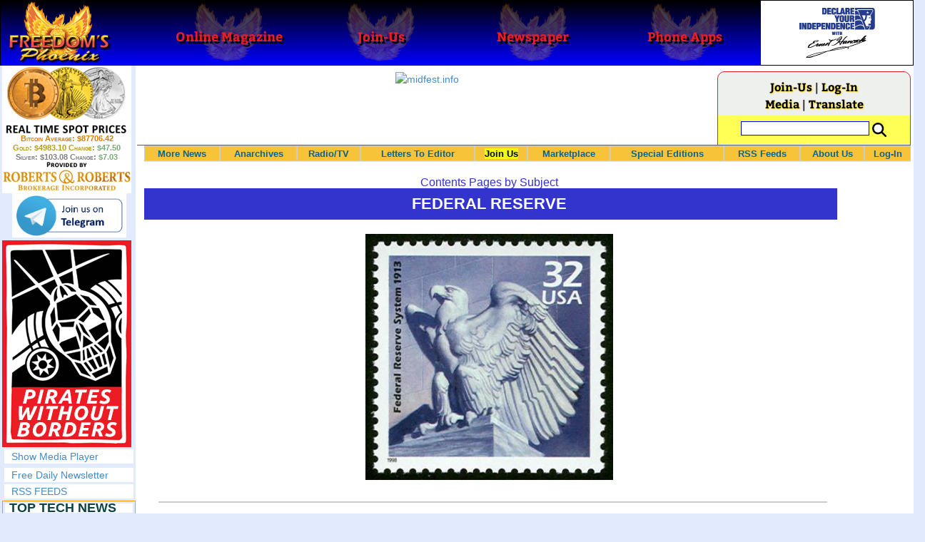

--- FILE ---
content_type: text/html; charset=utf-8
request_url: http://www.freedomsphoenix.com/Subjects/00168-0056-federal-reserve.htm
body_size: 119266
content:

<!DOCTYPE html>
<html >
<head>
    <meta charset="utf-8" />
    <meta name="viewport" content="width=992">
    
    <meta name="description" content="The &lt;b&gt;Federal Reserve System&lt;/b&gt; (also known as the &lt;b&gt;Federal Reserve&lt;/b&gt;, and informally as the Fed) is the central banking system of the United St" />
    <title>Federal Reserve - Freedoms Phoenix</title>
    <meta property="fb:pages" content="239305205400" />
    <link href="/Content/layout?v=7dpBIV4idHNllCZ-vJvV8xnQUpb1f6vkXH9nSCO2Yu81" rel="stylesheet"/>

    <link href="/Scripts/video-js/video-js.css" rel="stylesheet">
    <script src="/Scripts/video-js/video.js"></script>
    <script src="/Scripts/video-js/videojs-http-streaming.js"></script>
    
    
    <script>
        (function (i, s, o, g, r, a, m) {
            i['GoogleAnalyticsObject'] = r; i[r] = i[r] || function () {
                (i[r].q = i[r].q || []).push(arguments)
            }, i[r].l = 1 * new Date(); a = s.createElement(o),
                m = s.getElementsByTagName(o)[0]; a.async = 1; a.src = g; m.parentNode.insertBefore(a, m)
        })(window, document, 'script', '//www.google-analytics.com/analytics.js', 'ga');

        ga('create', 'UA-54330322-1', 'auto');
        ga('send', 'pageview');
    </script>

    <!-- HTML5 Shim and Respond.js IE8 support of HTML5 elements and media queries -->
    <!-- WARNING: Respond.js doesn't work if you view the page via file:// -->
    <!--[if lt IE 9]>
        <script src="/scripts/html5shiv.min.js"></script>
        <script src="/scripts/respond.min.js"></script>
    <![endif]-->
</head>
<body data-spy="scroll" data-target=".scrollspy">
        <header id="head" class="navbar navbar-inverse navbar-fixed-top fp-head">
            <div class="row">
                <div class="head-cell col-md-2 col-sm-3 col-xs-7"><a href="/"><div id="head-bg-site" class="head-bg"></div><h1>Freedoms Phoenix</h1></a></div>
                <div class="head-cell col-md-2 col-sm-3 hidden-xs"><a href="https://www.freedomsphoenix.com/Magazine/Issue-List.htm"><div class="head-bg"></div><h2>Online Magazine</h2></a></div>
                
                <div class="head-cell col-md-2 col-sm-3 hidden-xs"><a href="/Join"><div class="head-bg"></div><h2>Join-Us</h2></a></div>
                <div class="head-cell col-md-2 hidden-sm hidden-xs"><a href="https://www.freedomsphoenix.com/Newspaper/Newspaper-Issue-List.htm"><div class="head-bg"></div><h2>Newspaper</h2></a></div>
                <div class="head-cell col-md-2 hidden-sm hidden-xs"><a href="https://www.freedomsphoenix.com/Article/190231-2016-01-22-declare-your-independence-app-now-on-google-play.htm"><div class="head-bg"></div><h2>Phone Apps</h2></a></div>
                
                <div class="head-cell col-md-2 col-sm-3 col-xs-5 bg-white">
                    <a href="/declare-your-independence-with-ernest-hancock">
                        <div id="head-bg-dyi" class="head-bg"></div>
                        <h2 class="head-dyi">Declare Your Independence with Ernest Hancock</h2>
                    </a>
                    <p class="player-controls" style="display:none;"><span class="glyphicon glyphicon-play" style="display:none;"></span><span class="glyphicon glyphicon-pause" style="display:none;"></span></p>
                    <p class="onair">ON AIR NOW<br />Click to Play</p>
                </div>
            </div>
        </header>
<div id="wrapper">
    <!-- Sidebar -->
    <div id="sidebar-wrapper" class="fp-left">
        <div id="sidebar" class="sidebar-nav">
            <script src="//robotsandrobots.com/api/script/34"></script>
                <div id="dyi-stream-wrapper" class="text-center" style="display:none; background:#eee">
                    <video-js id="video-dyi-stream" crossorigin="anonymous"
                              width="174" controls
                              poster="//www.freedomsphoenix.com/Uploads/129/Graph/Ernie_Studio_Headshot_smaller.jpg">
                        <source src="https://liquidphoenix.alienseed.com/hls/live.m3u8" type='application/x-mpegURL' />
                    </video-js>
                    <h4 style="margin-bottom:0">Live Broadcast</h4>
                    <div style="margin-bottom:5px">
                        Watch: <a href="https://dlive.tv/ErnestHancock" target="_blank">DLive</a>
                    </div>
                </div>
            <div class="text-center">
                <a href="http://t.me/dyiweh" title="Declare Your Independence on Telegram" target="_blank">
                    <img width="160" alt="Join the Declare Your Independence channel on Telegram" src="/Content/images/telegram-join.png" style="margin-bottom:4px;" />
                </a>
            </div>
            <a href="http://pirateswithoutborders.com" target="_blank">
<img src="/Content/images/PWB_181x290.png" />
            </a>
            
            
            <div class="row nav" id="player-show" style="display: none;">
                <a href="#">Show Media Player</a>
            </div>
            <div id="player" style="display: none;">
                    <header>
                        <h4>Declare Your Independence</h4>
                        <p class="subheading default" id="default">Streaming Live from LRN.fm</p>
                        <p class="subheading meta" style="display:none;">Streaming Live from LRN.fm</p>
                    </header>

                <div id="audio-wrapper">
                    <audio id="lrn" src="https://streams.freetalklive.com:8443/lrn64" controls="controls"  preload="none"></audio>
                </div>
                <p><a href="#" id="player-pop-out">Pop Out Audio Window</a></p>
                
            </div>
            <div class="row nav">
            </div>
            <div class="row nav">
                <a href="https://www.freedomsphoenix.com/Secure/Join-Us.htm">Free Daily Newsletter</a><br />
            </div>
            <div class="row nav">
                <a href="https://www.freedomsphoenix.com/RSS/RSS-Feed.xml">RSS FEEDS</a>
            </div>
            <section title="Top Links" class="top-links">
    <div class="row">
        <span class="title" style="font-size:large"><a href="https://www.freedomsphoenix.com/Subjects/TopTech">TOP TECH NEWS</a></span>
    </div>
        <div class="row top-link" data-rankno="775430">
            
    <a title="Researchers who discovered the master switch that prevents the human immune system..." href="/News/390304-2026-01-24-researchers-who-discovered-the-master-switch-that-prevents-the-human.htm">
        <img alt="Article Image" align="left" src="https://www.freedomsphoenix.com/Uploads/Pix/687-0124105938.jpg">
    </a>

            <a href="/News/390304-2026-01-24-researchers-who-discovered-the-master-switch-that-prevents-the-human.htm" itemprop="url" title="...from attacking itself.
">Researchers who discovered the master switch that prevents the human immune system...</a>
        </div>
        <div class="row top-link" data-rankno="774749">
            
    <a title="The day of the tactical laser weapon arrives" href="/News/390026-2026-01-18-the-day-of-the-tactical-laser-weapon-arrives.htm">
        <img alt="Article Image" align="left" src="https://www.freedomsphoenix.com/Uploads/Pix/533-0118152609.jpg">
    </a>

            <a href="/News/390026-2026-01-18-the-day-of-the-tactical-laser-weapon-arrives.htm" itemprop="url" title="The future arrived on December 28, 2025 as the Israeli Defense Force (IDF) announced that Iron Beam became the first high-energy tactical laser weapon to be fully integrated and cleared for operations in a national defense array. And it&#39;s not alone.">The day of the tactical laser weapon arrives</a>
        </div>
        <div class="row top-link" data-rankno="774692">
            
    <a title="&#39;ELITE&#39;: The Palantir App ICE Uses to Find Neighborhoods to Raid" href="/News/390004-2026-01-18-elite-the-palantir-app-ice-uses-to-find-neighborhoods-to.htm">
        <img alt="Article Image" align="left" src="https://www.freedomsphoenix.com/Uploads/Pix/533-0118120657.jpg">
    </a>

            <a href="/News/390004-2026-01-18-elite-the-palantir-app-ice-uses-to-find-neighborhoods-to.htm" itemprop="url" title="Internal ICE material and testimony from an official obtained by 404 Media provides the clearest link yet between the technological infrastructure Palantir is building for ICE and the agency&#39;s activities on the ground.">&#39;ELITE&#39;: The Palantir App ICE Uses to Find Neighborhoods to Raid</a>
        </div>
        <div class="row top-link" data-rankno="774644">
            
    <a title="Solar Just Took a Huge Leap Forward!- CallSun 215 Anti Shade Panel" href="/News/389985-2026-01-17-solar-just-took-a-huge-leap-forward-callsun-215-anti.htm">
        <img alt="Article Image" align="left" src="https://www.freedomsphoenix.com/Uploads/Pix/533-0117092535.jpg">
    </a>

            <a href="/News/389985-2026-01-17-solar-just-took-a-huge-leap-forward-callsun-215-anti.htm" itemprop="url" title="What do you think of the New CallSun 215 Watt Anti Shading Bi-Facial Solar Panel? ">Solar Just Took a Huge Leap Forward!- CallSun 215 Anti Shade Panel</a>
        </div>
        <div class="row top-link" data-rankno="774566">
            
    <a title="XAI Grok 4.20 and OpenAI GPT 5.2 Are Solving Significant Previously Unsolved Math Proofs" href="/News/389952-2026-01-16-xai-grok-4-20-and-openai-gpt-5-2-are.htm">
        <img alt="Article Image" align="left" src="https://www.freedomsphoenix.com/Uploads/Pix/533-0116154249.jpg">
    </a>

            <a href="/News/389952-2026-01-16-xai-grok-4-20-and-openai-gpt-5-2-are.htm" itemprop="url" title="A Mathematician with early access to XAI Grok 4.20, found a new Bellman function for one of the problems he had been working on with my student N. Alpay. Not an Erd?s problem, but original research. ">XAI Grok 4.20 and OpenAI GPT 5.2 Are Solving Significant Previously Unsolved Math Proofs</a>
        </div>
        <div class="row top-link" data-rankno="774565">
            
    <a title="Watch: World&#39;s fastest drone hits 408 mph to reclaim speed record" href="/News/389951-2026-01-16-watch-worlds-fastest-drone-hits-408-mph-to-reclaim-speed.htm">
        <img alt="Article Image" align="left" src="https://www.freedomsphoenix.com/Uploads/Pix/533-0116154008.jpg">
    </a>

            <a href="/News/389951-2026-01-16-watch-worlds-fastest-drone-hits-408-mph-to-reclaim-speed.htm" itemprop="url" title="Luke and Mike Bell, a father-son duo from South Africa, have reclaimed the Guinness World Record for the fastest quadcopter drone. Their 3D-printed Peregreen V4 drone clocked a top speed of 657.59 km/h (408 mph).

">Watch: World&#39;s fastest drone hits 408 mph to reclaim speed record</a>
        </div>
        <div class="row top-link" data-rankno="774562">
            
    <a title="Ukrainian robot soldier holds off Russian forces by itself in six-week battle" href="/News/389950-2026-01-16-ukrainian-robot-soldier-holds-off-russian-forces-by-itself-in.htm">
        <img alt="Article Image" align="left" src="https://www.freedomsphoenix.com/Uploads/Pix/533-0116153134.jpg">
    </a>

            <a href="/News/389950-2026-01-16-ukrainian-robot-soldier-holds-off-russian-forces-by-itself-in.htm" itemprop="url" title="A Ukrainian robot armed with a heavy machine gun held off repeated Russian attacks on the eastern front for 45 days without a single soldier at the position.

">Ukrainian robot soldier holds off Russian forces by itself in six-week battle</a>
        </div>
        <div class="row top-link" data-rankno="774501">
            
    <a title="NASA announces strongest evidence yet for ancient life on Mars" href="/News/389925-2026-01-16-nasa-announces-strongest-evidence-yet-for-ancient-life-on-mars.htm">
        <img alt="Article Image" align="left" src="https://www.freedomsphoenix.com/Uploads/Pix/687-0116083751.jpg">
    </a>

            <a href="/News/389925-2026-01-16-nasa-announces-strongest-evidence-yet-for-ancient-life-on-mars.htm" itemprop="url" title="">NASA announces strongest evidence yet for ancient life on Mars</a>
        </div>
        <div class="row top-link" data-rankno="774499">
            
    <a title="Caltech has successfully demonstrated wireless energy transfer..." href="/News/389924-2026-01-16-caltech-has-successfully-demonstrated-wireless-energy-transfer.htm">
        <img alt="Article Image" align="left" src="https://www.freedomsphoenix.com/Uploads/Pix/687-0116083345.jpg">
    </a>

            <a href="/News/389924-2026-01-16-caltech-has-successfully-demonstrated-wireless-energy-transfer.htm" itemprop="url" title="...from orbit to Earths surface through their directed energy project &quot;MAPLE&quot; (Microwave Array for Power-Transfer Low orbit Experiment). ">Caltech has successfully demonstrated wireless energy transfer...</a>
        </div>
        <div class="row top-link" data-rankno="774460">
            
    <a title="The TZLA Plasma Files: The Secret Health Sovereignty Tech That Uncle Trump And The CIA Tried To Bury" href="/News/389908-2026-01-16-the-tzla-plasma-files-the-secret-health-sovereignty-tech-that.htm">
        <img alt="Article Image" align="left" src="https://www.freedomsphoenix.com/Uploads/Pix/687-0116063716.jpg">
    </a>

            <a href="/News/389908-2026-01-16-the-tzla-plasma-files-the-secret-health-sovereignty-tech-that.htm" itemprop="url" title="Nikola Tesla believed plasma-like energy could be harnessed not just for power, but for healing and human vitality. After his death in 1943, many of his papers were seized, classified, or simply vanished, and whole lines of research into ether, bioel">The TZLA Plasma Files: The Secret Health Sovereignty Tech That Uncle Trump And The CIA Tried To Bury</a>
        </div>
        <div class="row top-link" data-rankno="774326">
            
    <a title="Nano Nuclear Enters The Asian Market
" href="/News/389852-2026-01-15-nano-nuclear-enters-the-asian-market.htm">
        <img alt="Article Image" align="left" src="https://www.freedomsphoenix.com/Uploads/Pix/522-0115054914.jpg">
    </a>

            <a href="/News/389852-2026-01-15-nano-nuclear-enters-the-asian-market.htm" itemprop="url" title="SMR developer Nano Nuclear announced a partnership with South Korean industrial company DS Dansuk to pursue the deployment of Nano&#39;s Kronos throughout Asia.

">Nano Nuclear Enters The Asian Market
</a>
        </div>
        <div class="row top-link" data-rankno="773729">
            
    <a title="Superheat Unveils the H1: A Revolutionary Bitcoin-Mining Water Heater at CES 2026" href="/News/389604-2026-01-09-superheat-unveils-the-h1-a-revolutionary-bitcoin-mining-water-heater.htm">
        <img alt="Article Image" align="left" src="https://www.freedomsphoenix.com/Uploads/Pix/687-0109123148.jpg">
    </a>

            <a href="/News/389604-2026-01-09-superheat-unveils-the-h1-a-revolutionary-bitcoin-mining-water-heater.htm" itemprop="url" title="Bitcoin mining has always had an image problem: lots of electricity, lots of heat, and (too often) lots of &quot;waste.&quot; Superheat is trying to flip that story on its head with the H1, a combined 50-gallon electric water heater and Bitcoin mining rig ">Superheat Unveils the H1: A Revolutionary Bitcoin-Mining Water Heater at CES 2026</a>
        </div>
</section>

            <div class="row">
                


            </div>
            <div class="row nav">
                <a href="/Letter">Write a Letter</a>
            </div>
            <div class="row nav">
                <a href="https://www.freedomsphoenix.com/Report-the-News.htm">Be a Reporter</a>
            </div>
            <div class="row nav">
                <a href="https://www.freedomsphoenix.com/List-of-Letters.htm">Letters To The Editor</a>
            </div>
            <div class="row nav">
                <a href="https://www.freedomsphoenix.com/Subjects/00219-LAST-freedomsphoenix-tutorials.htm">Tutorials</a>
            </div>
            <div class="row nav">
                <a href="https://www.freedomsphoenix.com/Advertising-Rates.htm">Advertise</a>
            </div>
            <div class="row nav">
                <a href="https://www.freedomsphoenix.com/Page-Two.htm">More News / Page 2</a>
            </div>

            <div class="ad">
                <a class="ad-link" href="https://www.freedomsphoenix.com/SendTo.htm?AdNo=1600&amp;EdNo=1" target="_blank"><img alt="MemberSubscribe" height="600" src="https://www.freedomsphoenix.com/_Ads/Graphics/Ernest-Hancock-043.png" width="160"></img></a>


            </div>
            <div class="ad">
                <a class="ad-link" href="https://www.freedomsphoenix.com/SendTo.htm?AdNo=1601&amp;EdNo=1" target="_blank"><img alt="MemberSubscribe" height="600" src="https://www.freedomsphoenix.com/_Ads/Graphics/Ernest-Hancock-044.png" width="160"></img></a>


            </div>
            <div class="ad">
                <a class="ad-link" href="https://www.freedomsphoenix.com/SendTo.htm?AdNo=1802&amp;EdNo=1" target="_blank"><img alt="Unepic Networks - Web hosting and digital solutions" height="160" src="https://www.freedomsphoenix.com/_Ads/Graphics/Drew-Phillips-005.png" width="160"></img></a>


            </div>
            
        </div>
    </div>
    <!-- /#sidebar-wrapper -->
    <!-- Page Content -->
    <div id="page-content-wrapper">
        <div class="container-fluid">
            <div class="row">
                <div class="col-sm-12">
                    <div class="row fp-main-top">
                        <div class="col-md-9 col-sm-12 col-xs-12 top-ad">
                            <a class="ad-link" href="https://www.freedomsphoenix.com/SendTo.htm?AdNo=1570&amp;EdNo=1" target="_blank"><img alt="midfest.info" height="90" src="https://www.freedomsphoenix.com/_Ads/Graphics/Ernest-Hancock-092.jpg" width="728"></img></a>


                        </div>
                            <div class="col-md-3 col-sm-3 hidden-xs box">
                                <div class="row" style="margin-top: -5px">
<a href="/Join">Join-Us</a>                                         |
<a href="https://www.freedomsphoenix.com/Secure/Log-In.htm">Log-In</a>                                </div>
                                <div class="row" style="margin-top: -8px">
                                    <a href="/Forum">Media</a>
                                                                             | <a href="https://translate.google.com/translate?hl=en&sl=auto&tl=es&u=https%3a%2f%2fwww.freedomsphoenix.com%2fSubjects%2f00168-0056-federal-reserve.htm" target="_blank">Translate</a>

                                </div>
                                <div class="row" style="padding-top: 8px; background-color: #FFFF55">
                                    <form action="https://www.freedomsphoenix.com/Search-Site.htm" method="POST">
                                        <div id="TopSearchBox" style="display: block; width: 90%; margin: 0 5%">
                                            <input type="text" name="SearchText" size="10" style="font-family: Arial; font-size: 9pt; border: 1px solid #0000FF; padding: 1px 3px; width: 75%; min-width: 60px; max-width: 180px; max-height: 20px; vertical-align: top; margin: 0 0 5px 0" />
                                            <input type="image" name="SearchBoxGo" style="width: 25%; max-width: 20px;" src="/Content/images/Search-Icon-30x30.png" />
                                        </div>
                                    </form>
                                </div>
                                
                            </div>
                    </div>
                </div>
            </div>

            <div class="body-content">
                <main id="main" role="main">
                    


<div class="navbar navbar-default navbar-static-top  " id="fp-nav">
    <div class="navbar-header">
        <button type="button" class="navbar-toggle" data-toggle="collapse" data-target=".navbar-static-top .navbar-collapse">
            <h4 style="display:inline-block; padding:0 0 0 15px; margin:0; vertical-align:top;">MENU</h4>
            <div style="float:left">
                <span class="icon-bar"></span>
                <span class="icon-bar"></span>
                <span class="icon-bar"></span>
            </div>
        </button>
    </div>
    <div class="navbar-collapse collapse">
        <div class="container">
            <ul class="nav navbar-nav">
                <li>
                    <div class="dropdown hidden-sm hidden-xs">
                        <a href="/">More News</a>
                        <ul class="dropdown-menu sub-menu">
                            <li><a href="https://www.freedomsphoenix.com/Page-Two.htm">Page Two</a></li>
                            <li><a href="https://www.freedomsphoenix.com/Current-News-List.htm">News Links</a></li>
                        </ul>
                    </div>
                </li>
                <li>
                    <div class="dropdown">
                        <a href="/Articles-List.htm">Anarchives</a>
                        <ul class="dropdown-menu sub-menu">
                            <li><a href="/Search-Page.htm">Search by Keyword</a></li>
                            <li><a href="https://www.freedomsphoenix.com/Contents-List.htm">Contents By Subject</a></li>
                            <li><a href="/Radio-TV-Archives.htm">Radio/TV Shows</a></li>
                            <li><a href="/Articles-List.htm">Feature Articles</a></li>
                            <li><a href="/Editorials-List.htm">Opinion Columns</a></li>
                            <li><a href="https://www.freedomsphoenix.com/Current-News-List.htm">News Stories</a></li>
                            <li><a href="/Newsletters-List.htm">Newsletters List</a></li>
                            <li><a href="/Reference-List.htm?EdNo=001">Reference Links</a></li>
                        </ul>
                    </div>
                </li>
                <li>
                    <div class="dropdown">
                        <a href="/Radio-TV-Archives.htm">Radio/TV</a>
                        <ul class="dropdown-menu sub-menu">
                            <li><a href="/Program-Page.htm?No=0001">Declare Your Independence with Ernest Hancock</a></li>
                        </ul>
                    </div>
                </li>
                <li>
                    <div class="dropdown">
                        <a href="/List-of-Letters.htm">Letters To Editor</a>
                        <ul class="dropdown-menu sub-menu">
                            <li><a href="https://www.freedomsphoenix.com/List-of-Letters.htm">List of Letters</a></li>
                            <li><a href="/Letter">Write a Letter</a></li>
                        </ul>
                    </div>
                </li>
                <li class="an">
                    <div class="dropdown">
<a href="https://www.freedomsphoenix.com/Secure/Join-Us.htm?AddFrom=JoinUs">Join Us</a>                        <ul class="dropdown-menu sub-menu">
                            
                            <li class="an">
<a href="https://www.freedomsphoenix.com/Secure/Join-Us.htm?AddFrom=JoinUs">Membership Sign-up (free)</a>                            </li>
                            <li>
<a href="https://www.freedomsphoenix.com/Secure/Join-Us.htm?AddFrom=JoinUs">Be a Reporter</a>                            </li>
                            <li><a href="https://www.freedomsphoenix.com/Secure/Join-Us.htm?AddFrom=JoinUs">Be a Writer</a></li>
                        <li><a href="https://www.freedomsphoenix.com/Secure/Contributions.htm">Contribute Funding</a></li>
                        <li><a href="/Link-To-Us.htm">Link To Us</a></li>
                        <li><a href="https://www.freedomsphoenix.com/Advertising-Rates.htm">Advertise</a></li>
                    </ul>
                    </div>
                </li>
                <li>
                    <div class="dropdown">
                        <a href="/Market/Marketplace.htm">Marketplace</a>
                        <ul class="dropdown-menu sub-menu">
                            <li><a href="/Market/Marketplace.htm">Buy Stuff - Sell Stuff</a></li>
                            <li><a target="_blank" href="http://www.cafepress.com/freedomsphoenix">Store on CafePress.com</a></li>
                        </ul>
                    </div>
                </li>
                <li>
                    <div class="dropdown hidden-sm">
                        <a href="#" class="dropdown-toggle" data-toggle="dropdown">Special Editions</a>
                        <ul class="dropdown-menu sub-menu comp">
                            <li><a href="/Front-Page.htm?EdNo=001">Global</a></li>
                            <li><a href="/Front-Page.htm?EdNo=255">Due Diligence</a></li>
                            <li><a href="/Front-Page.htm?EdNo=253">Love Bus Liberty Tour</a></li>
                            <li><a href="/Front-Page.htm?EdNo=250">Vaccine Education Summit</a></li>
                            <li><a href="/Front-Page.htm?EdNo=247">Bitcoin Summit</a></li>
                            <li><a href="/Front-Page.htm?EdNo=002">US-Arizona</a></li>
                            <li><a href="/Front-Page.htm?EdNo=044">US-Tennessee</a></li>
                            <li><a href="/Front-Page.htm?EdNo=200">Ernie's Favorites</a></li>
                            <li><a href="/Front-Page.htm?EdNo=202">THE R3VOLUTION CONTINUES</a></li>
                            <li><a href="/Front-Page.htm?EdNo=215">"It's Not My Debt"</a></li>
                            <li><a href="/Front-Page.htm?EdNo=216">Fascist Nation's Favorites</a></li>
                            <li><a href="/Front-Page.htm?EdNo=218">Surviving the Greatest Depression</a></li>
                            <li><a href="/Front-Page.htm?EdNo=221">The Only Solution - Direct Action Revolution</a></li>
                            <li><a href="/Front-Page.htm?EdNo=222">Western Libertarian</a></li>
                            <li><a href="/Front-Page.htm?EdNo=224">S.A.F.E. - Second Amendment is For Everyone </a></li>
                            <li><a href="/Front-Page.htm?EdNo=225">Freedom Summit</a></li>
                            <li><a href="/Front-Page.htm?EdNo=226">Declare Your Independence</a></li>
                            <li><a href="/Front-Page.htm?EdNo=229">FreedomsPhoenix Speakers Bureau</a></li>
                            <li><a href="/Front-Page.htm?EdNo=233">Wallet Voting</a></li>
                            <li><a href="/Front-Page.htm?EdNo=237">Harhea Phoenix</a></li>
                            <li><a href="/Front-Page.htm?EdNo=240">Black Market Friday</a></li>
                        </ul>
                    </div>
                </li>
                <li>
                    <div class="dropdown">
                        <a href="#" class="dropdown-toggle" data-toggle="dropdown">RSS Feeds</a>
                        <ul class="dropdown-menu sub-menu">
                            <li><a href="/RSS/RSS-Feed.xml?EdNo=001&Page=Art">Articles Feed</a></li>
                            <li><a href="/RSS/RSS-Feed.xml?EdNo=001&Page=Col">Opinions Feed</a></li>
                            <li><a href="/RSS/RSS-Feed.xml?EdNo=001&Page=Med">Media Feed</a></li>
                            <li><a href="/RSS/News-Feed.xml">Newsletter Feed</a></li>
                            <li><a href="/RSS/Top-News-Feed.xml">Top News Feed</a></li>
                            <li><a href="/RSS/Top-News-Feed.xml">Smartphone Feed</a></li>
                            <li><a href="/RSS/Pod-Cast-Feed.xml">Podcast Feed</a></li>
                        </ul>
                    </div>
                </li>
                <li>
                    <div class="dropdown">
                        <a href="/About-Us.htm">About Us</a>
                        <ul class="dropdown-menu sub-menu">
                            <li><a href="/About-Us.htm">About Us</a></li>
                            <li><a href="/Contact-Us.htm">Contact Us</a></li>
                            <li><a href="/Terms-of-Use.htm">Terms of Use</a></li>
                            <li><a href="/Privacy-Policy.htm">Privacy Policy</a></li>
                            <li><a href="/Writers-List.htm">Writers List</a></li>
                        </ul>
                    </div>
                </li>
                <li class="hidden-xs hidden-sm">
                    <div>
<a href="https://www.freedomsphoenix.com/Secure/Log-In.htm">Log-In</a>                    </div>
                </li>
            </ul>
        </div>
    </div>
</div>

<section class="subjects">
    <header class="title">
        <h2><a href="https://www.freedomsphoenix.com/Contents-List.htm" title="Subjects Index">Contents Pages by Subject</a></h2>
        <h1 class="title" title="Federal Reserve, Edited by Ernest Hancock">
            Federal Reserve
        </h1>
        
    <img alt="Subject Photo" src="https://www.freedomsphoenix.com/Uploads/Graphics/002-0731162201-Federal-Reserve.jpg" />

    </header>

    

    <nav class="navbar-default topnav">
        <div class="navbar-header">
            <button type="button" class="navbar-toggle" data-toggle="collapse" data-target=".subjects .topnav .navbar-collapse">
                <span class="icon-bar"></span>
                <span class="icon-bar"></span>
                <span class="icon-bar"></span>
            </button>
        </div>
        <div class="navbar-collapse collapse">
            <hr />
            <p>Pages and Listings are in reverse chronological order: Page 56 of 187</p>
            <ul class="nav nav-pills nav-justified" role="navigation">
                <li><a href="/Subjects/00168-0001-federal-reserve.htm" title="Page 1">First</a></li> <li><a href="/Subjects/00168-0048-federal-reserve.htm" title="Page 48">48</a></li> <li><a href="/Subjects/00168-0049-federal-reserve.htm" title="Page 49">49</a></li> <li><a href="/Subjects/00168-0050-federal-reserve.htm" title="Page 50">50</a></li> <li><a href="/Subjects/00168-0051-federal-reserve.htm" title="Page 51">51</a></li> <li><a href="/Subjects/00168-0052-federal-reserve.htm" title="Page 52">52</a></li> <li><a href="/Subjects/00168-0053-federal-reserve.htm" title="Page 53">53</a></li> <li><a href="/Subjects/00168-0054-federal-reserve.htm" title="Page 54">54</a></li> <li><a href="/Subjects/00168-0055-federal-reserve.htm" title="Page 55">55</a></li> <li class="active disabled"><a class="selected" href="/Subjects/00168-0056-federal-reserve.htm" title="Page 56">56</a></li> <li><a href="/Subjects/00168-0057-federal-reserve.htm" title="Page 57">57</a></li> <li><a href="/Subjects/00168-0058-federal-reserve.htm" title="Page 58">58</a></li> <li><a href="/Subjects/00168-0059-federal-reserve.htm" title="Page 59">59</a></li> <li><a href="/Subjects/00168-0060-federal-reserve.htm" title="Page 60">60</a></li> <li><a href="/Subjects/00168-0061-federal-reserve.htm" title="Page 61">61</a></li> <li><a href="/Subjects/00168-0062-federal-reserve.htm" title="Page 62">62</a></li> <li><a href="/Subjects/00168-0063-federal-reserve.htm" title="Page 63">63</a></li> <li><a href="/Subjects/00168-0064-federal-reserve.htm" title="Page 64">64</a></li> <li><a href="/Subjects/00168-0065-federal-reserve.htm" title="Page 65">65</a></li> <li><a href="/Subjects/00168-0187-federal-reserve.htm" title="Page 187">Last</a></li>
            </ul>
            <hr />
        </div>
    </nav>

<article class="info-news" data-infono="74096" itemscope itemtype="http://schema.org/Article">

        <header>

    <a title="It Looks Like U.S. Government Bonds Aren&#39;t Supported By China Anymore" href="/News/074096-2010-08-20-it-looks-like-u-s-government-bonds-arent-supported-by.htm">
        <img alt="Article Image" align="left" src="https://www.freedomsphoenix.com/Uploads/Pix/171-0820083029.jpg">
    </a>
                                <div class="category">
                        <a href="/Subjects/00168-LAST-federal-reserve.htm" rel="category" itemprop="about">
                            Federal Reserve
                        </a>
                    </div>
                        <h1 itemprop="headline">
                <a href="/News/074096-2010-08-20-it-looks-like-u-s-government-bonds-arent-supported-by.htm" itemprop="url">It Looks Like U.S. Government Bonds Aren&#39;t Supported By China Anymore</a>
            </h1>
                <small class="cite"><time pubdate datetime="08-20-2010">08-20-2010</time> • <span itemprop="citation">Businessinsider.com/ </span></small>
        </header>
    <p itemprop="description">This makes the U.S. government bond rally, or bubble depending on your view, even more peculiar. You can't blame it on China propping the market with its standard dollar-recycling activities anymore, it seems.
</p>
<footer>
    
        <meta itemprop="interactionCount" content="UserComments:1" />
        <div class="links">
            <b><a href="/Forum/Add?EdNo=001&amp;Type=News&amp;Info=074096">Make a Comment</a></b>
<a class="comment-link" href="/News/074096-2010-08-20-it-looks-like-u-s-government-bonds-arent-supported-by.htm#comments" itemprop="url" title="View 1 comments in forum">(1)</a>            •
            <a href="https://www.freedomsphoenix.com/Email-Story.htm?EdNo=001&amp;Info=0110752">Email Link</a>
            •
            <a href="/Letter?EdNo=001&amp;Info=0110752">Send Letter to Editor</a>
            
        </div>
                <div class="links">
                    <meta itemprop="interactionCount" content="UserComments:1" />
                    <a class="comment-link" href="/News/074096-2010-08-20-it-looks-like-u-s-government-bonds-arent-supported-by.htm#comments" itemprop="url" title="View comments">View 1 comments in forum</a>
                </div>
        <small class="pull-right">
            News Link •
                <a href="Front-Page.htm?EdNo=001">Global</a>
                    </small>
            <span class="reporter">
            Reported By <a href="/Writer-Bio-Page.htm?EditNo=171" rel="author" itemprop="creator" title="Visit editor bio page">
    Jack Gregson
</a>


        </span>
</footer>
</article>

<article class="info-news" data-infono="74037" itemscope itemtype="http://schema.org/Article">

        <header>

    <a title="Philly Fed Plunges to -7.7: Let&#39;s Look At The Ugly Numbers" href="/News/074037-2010-08-19-philly-fed-plunges-to-7-7-lets-look-at-the.htm">
        <img alt="Article Image" align="left" src="https://www.freedomsphoenix.com/Uploads/Pix/171-0819085034.jpg">
    </a>
                                <div class="category">
                        <a href="/Subjects/00168-LAST-federal-reserve.htm" rel="category" itemprop="about">
                            Federal Reserve
                        </a>
                    </div>
                        <h1 itemprop="headline">
                <a href="/News/074037-2010-08-19-philly-fed-plunges-to-7-7-lets-look-at-the.htm" itemprop="url">Philly Fed Plunges to -7.7: Let&#39;s Look At The Ugly Numbers</a>
            </h1>
                <small class="cite"><time pubdate datetime="08-19-2010">08-19-2010</time> • <span itemprop="citation">Businessinsider.com/ &amp; ZeroHedge.com</span></small>
        </header>
    <p itemprop="description">Philly Fed comes in at -7.7, trouncing expectations of 7.0, and is the lowest number since August 2009, and first contraction since July 2009. Was the number even in the range of bearish expectations? </p>
<footer>
    
        <meta itemprop="interactionCount" content="UserComments:0" />
        <div class="links">
            <b><a href="/Forum/Add?EdNo=001&amp;Type=News&amp;Info=074037">Make a Comment</a></b>
            •
            <a href="https://www.freedomsphoenix.com/Email-Story.htm?EdNo=001&amp;Info=0110665">Email Link</a>
            •
            <a href="/Letter?EdNo=001&amp;Info=0110665">Send Letter to Editor</a>
            
        </div>
        <small class="pull-right">
            News Link •
                <a href="Front-Page.htm?EdNo=001">Global</a>
                    </small>
            <span class="reporter">
            Reported By <a href="/Writer-Bio-Page.htm?EditNo=171" rel="author" itemprop="creator" title="Visit editor bio page">
    Jack Gregson
</a>


        </span>
</footer>
</article>

<article class="info-news" data-infono="74029" itemscope itemtype="http://schema.org/Article">

        <header>

    <a title="Is the U.S. Treasury secretly preparing for return to gold standard? A minority think so." href="/News/074029-2010-08-19-is-the-u-s-treasury-secretly-preparing-for-return-to.htm">
        <img alt="Article Image" align="left" src="https://www.freedomsphoenix.com/Uploads/Pix/192-0819062933.jpg">
    </a>
                                <div class="category">
                        <a href="/Subjects/00168-LAST-federal-reserve.htm" rel="category" itemprop="about">
                            Federal Reserve
                        </a>
                    </div>
                        <h1 itemprop="headline">
                <a href="/News/074029-2010-08-19-is-the-u-s-treasury-secretly-preparing-for-return-to.htm" itemprop="url">Is the U.S. Treasury secretly preparing for return to gold standard? A minority think so.</a>
            </h1>
                <small class="cite"><time pubdate datetime="08-19-2010">08-19-2010</time> • <span itemprop="citation">Gold Seek</span></small>
        </header>
    <p itemprop="description">In 1982, President Reagan's Gold Commission wrote that gold could become necessary as currency again, especially if conditions came about like those we have now. Some believe he set a plan in motion, which others are working on today.</p>
<footer>
    
        <meta itemprop="interactionCount" content="UserComments:0" />
        <div class="links">
            <b><a href="/Forum/Add?EdNo=001&amp;Type=News&amp;Info=074029">Make a Comment</a></b>
            •
            <a href="https://www.freedomsphoenix.com/Email-Story.htm?EdNo=001&amp;Info=0110647">Email Link</a>
            •
            <a href="/Letter?EdNo=001&amp;Info=0110647">Send Letter to Editor</a>
            
        </div>
        <small class="pull-right">
            News Link •
                <a href="Front-Page.htm?EdNo=001">Global</a>
                    </small>
            <span class="reporter">
            Reported By <a href="/Writer-Bio-Page.htm?EditNo=192" rel="author" itemprop="creator" title="Visit editor bio page">
    Chip Saunders
</a>


        </span>
</footer>
</article>

<article class="info-news" data-infono="73954" itemscope itemtype="http://schema.org/Article">

        <header>

    <a title="The Tradition Of Mindless Stock Ramping On Fed POMO Days Is Back" href="/News/073954-2010-08-18-the-tradition-of-mindless-stock-ramping-on-fed-pomo-days.htm">
        <img alt="Article Image" align="left" src="https://www.freedomsphoenix.com/Uploads/Pix/000-0818090512.jpg">
    </a>
                                <div class="category">
                        <a href="/Subjects/00168-LAST-federal-reserve.htm" rel="category" itemprop="about">
                            Federal Reserve
                        </a>
                    </div>
                        <h1 itemprop="headline">
                <a href="/News/073954-2010-08-18-the-tradition-of-mindless-stock-ramping-on-fed-pomo-days.htm" itemprop="url">The Tradition Of Mindless Stock Ramping On Fed POMO Days Is Back</a>
            </h1>
                <small class="cite"><time pubdate datetime="8/17/2010">8/17/2010</time> • <span itemprop="citation">Zero Hedge</span></small>
        </header>
    <p itemprop="description">One of the most beloved phenomena of Fed intervention is the "miraculous" ramp up in stocks on days in which the Fed's Permanent Open Market Operations (POMO) occurred</p>
<footer>
    
        <meta itemprop="interactionCount" content="UserComments:0" />
        <div class="links">
            <b><a href="/Forum/Add?EdNo=001&amp;Type=News&amp;Info=073954">Make a Comment</a></b>
            •
            <a href="https://www.freedomsphoenix.com/Email-Story.htm?EdNo=001&amp;Info=0110536">Email Link</a>
            •
            <a href="/Letter?EdNo=001&amp;Info=0110536">Send Letter to Editor</a>
            
        </div>
        <small class="pull-right">
            News Link •
                <a href="Front-Page.htm?EdNo=001">Global</a>
                    </small>
            <span class="reporter">
            Reported By     <span itemprop="creator">Frank Sacco</span>


        </span>
</footer>
</article>

<article class="info-news" data-infono="73873" itemscope itemtype="http://schema.org/Article">

        <header>

    <a title="Founder Of Reaganomics: &quot;Without A Revolution, Americans Are History&quot;" href="/News/073873-2010-08-16-founder-of-reaganomics-without-a-revolution-americans-are-history.htm">
        <img alt="Article Image" align="left" src="https://www.freedomsphoenix.com/Uploads/Pix/171-0816210536.jpg">
    </a>
                                <div class="category">
                        <a href="/Subjects/00168-LAST-federal-reserve.htm" rel="category" itemprop="about">
                            Federal Reserve
                        </a>
                    </div>
                        <h1 itemprop="headline">
                <a href="/News/073873-2010-08-16-founder-of-reaganomics-without-a-revolution-americans-are-history.htm" itemprop="url">Founder Of Reaganomics: &quot;Without A Revolution, Americans Are History&quot;</a>
            </h1>
                <small class="cite"><time pubdate datetime="08-16-2010">08-16-2010</time> • <span itemprop="citation">ZeroHedge.com</span></small>
        </header>
    <p itemprop="description">Whatever the size, the rest of the world will see that the dollar is being printed in such quantities that it cannot serve as reserve currency. At that point wholesale dumping of dollars will result as foreign central banks try to unload a worthless </p>
<footer>
    
        <meta itemprop="interactionCount" content="UserComments:0" />
        <div class="links">
            <b><a href="/Forum/Add?EdNo=001&amp;Type=News&amp;Info=073873">Make a Comment</a></b>
            •
            <a href="https://www.freedomsphoenix.com/Email-Story.htm?EdNo=001&amp;Info=0110343">Email Link</a>
            •
            <a href="/Letter?EdNo=001&amp;Info=0110343">Send Letter to Editor</a>
            
        </div>
        <small class="pull-right">
            News Link •
                <a href="Front-Page.htm?EdNo=001">Global</a>
                    </small>
            <span class="reporter">
            Reported By <a href="/Writer-Bio-Page.htm?EditNo=171" rel="author" itemprop="creator" title="Visit editor bio page">
    Jack Gregson
</a>


        </span>
</footer>
</article>

<article class="info-news" data-infono="73870" itemscope itemtype="http://schema.org/Article">

        <header>

    <a title="China Diversifies Away from the Dollar" href="/News/073870-2010-08-16-china-diversifies-away-from-the-dollar.htm">
        <img alt="Article Image" align="left" src="https://www.freedomsphoenix.com/Uploads/Pix/171-0816204816.jpg">
    </a>
                                <div class="category">
                        <a href="/Subjects/00168-LAST-federal-reserve.htm" rel="category" itemprop="about">
                            Federal Reserve
                        </a>
                    </div>
                        <h1 itemprop="headline">
                <a href="/News/073870-2010-08-16-china-diversifies-away-from-the-dollar.htm" itemprop="url">China Diversifies Away from the Dollar</a>
            </h1>
                <small class="cite"><time pubdate datetime="08-16-2010">08-16-2010</time> • <span itemprop="citation">EconomicPolicyJournal.com</span></small>
        </header>
    <p itemprop="description">China is buying in Europe, Social Security is about to go cash flow negative, who exactly is going to be buying the mounds of new debt securities that the Treasury will soon start to issue?</p>
<footer>
    
        <meta itemprop="interactionCount" content="UserComments:0" />
        <div class="links">
            <b><a href="/Forum/Add?EdNo=001&amp;Type=News&amp;Info=073870">Make a Comment</a></b>
            •
            <a href="https://www.freedomsphoenix.com/Email-Story.htm?EdNo=001&amp;Info=0110337">Email Link</a>
            •
            <a href="/Letter?EdNo=001&amp;Info=0110337">Send Letter to Editor</a>
            
        </div>
        <small class="pull-right">
            News Link •
                <a href="Front-Page.htm?EdNo=001">Global</a>
                    </small>
            <span class="reporter">
            Reported By <a href="/Writer-Bio-Page.htm?EditNo=171" rel="author" itemprop="creator" title="Visit editor bio page">
    Jack Gregson
</a>


        </span>
</footer>
</article>

<article class="info-news" data-infono="73869" itemscope itemtype="http://schema.org/Article">

        <header>

    <a title="Jim Willie: Missing Gold and Silver in London - Missing Trillions in The US" href="/News/073869-2010-08-16-jim-willie-missing-gold-and-silver-in-london-missing-trillions.htm">
        <img alt="Article Image" align="left" src="https://www.freedomsphoenix.com/Uploads/Pix/171-0816204356.jpg">
    </a>
                                <div class="category">
                        <a href="/Subjects/00168-LAST-federal-reserve.htm" rel="category" itemprop="about">
                            Federal Reserve
                        </a>
                    </div>
                        <h1 itemprop="headline">
                <a href="/News/073869-2010-08-16-jim-willie-missing-gold-and-silver-in-london-missing-trillions.htm" itemprop="url">Jim Willie: Missing Gold and Silver in London - Missing Trillions in The US</a>
            </h1>
                <small class="cite"><time pubdate datetime="08-16-2010">08-16-2010</time> • <span itemprop="citation">MaxKeiser.com</span></small>
        </header>
    <p itemprop="description">"In just the last 45 months we have had $1.5 trillion dollars in extra treasury bonds, that have been sold after issuance, and I would like to know where the proceeds are being held"</p>
<footer>
    
        <meta itemprop="interactionCount" content="UserComments:0" />
        <div class="links">
            <b><a href="/Forum/Add?EdNo=001&amp;Type=News&amp;Info=073869">Make a Comment</a></b>
            •
            <a href="https://www.freedomsphoenix.com/Email-Story.htm?EdNo=001&amp;Info=0110335">Email Link</a>
            •
            <a href="/Letter?EdNo=001&amp;Info=0110335">Send Letter to Editor</a>
            
        </div>
        <small class="pull-right">
            News Link •
                <a href="Front-Page.htm?EdNo=001">Global</a>
                    </small>
            <span class="reporter">
            Reported By <a href="/Writer-Bio-Page.htm?EditNo=171" rel="author" itemprop="creator" title="Visit editor bio page">
    Jack Gregson
</a>


        </span>
</footer>
</article>

<article class="info-news" data-infono="73852" itemscope itemtype="http://schema.org/Article">

        <header>

    <a title="Bank Holdings Of Government Debt Continues Rocket Ride
" href="/News/073852-2010-08-16-bank-holdings-of-government-debt-continues-rocket-ride.htm">
        <img alt="Article Image" align="left" src="https://www.freedomsphoenix.com/Uploads/Pix/171-0816110727.jpg">
    </a>
                                <div class="category">
                        <a href="/Subjects/00168-LAST-federal-reserve.htm" rel="category" itemprop="about">
                            Federal Reserve
                        </a>
                    </div>
                        <h1 itemprop="headline">
                <a href="/News/073852-2010-08-16-bank-holdings-of-government-debt-continues-rocket-ride.htm" itemprop="url">Bank Holdings Of Government Debt Continues Rocket Ride
</a>
            </h1>
                <small class="cite"><time pubdate datetime="08-16-2010">08-16-2010</time> • <span itemprop="citation">Businessinsider.com/ </span></small>
        </header>
    <p itemprop="description">Just a couple of charts from the St. Louis Fed to indicate what US banks are doing.
First: holdings of government securities continue to go on a rocket ride.

</p>
<footer>
    
        <meta itemprop="interactionCount" content="UserComments:0" />
        <div class="links">
            <b><a href="/Forum/Add?EdNo=001&amp;Type=News&amp;Info=073852">Make a Comment</a></b>
            •
            <a href="https://www.freedomsphoenix.com/Email-Story.htm?EdNo=001&amp;Info=0110307">Email Link</a>
            •
            <a href="/Letter?EdNo=001&amp;Info=0110307">Send Letter to Editor</a>
            
        </div>
        <small class="pull-right">
            News Link •
                <a href="Front-Page.htm?EdNo=001">Global</a>
                    </small>
            <span class="reporter">
            Reported By <a href="/Writer-Bio-Page.htm?EditNo=171" rel="author" itemprop="creator" title="Visit editor bio page">
    Jack Gregson
</a>


        </span>
</footer>
</article>

<article class="info-news" data-infono="73845" itemscope itemtype="http://schema.org/Article">

        <header>

    <a title="Chart of The Day: Long View Of Inflation Shows That It&#39;s All The Fed&#39;s Fault
" href="/News/073845-2010-08-16-chart-of-the-day-long-view-of-inflation-shows-that.htm">
        <img alt="Article Image" align="left" src="https://www.freedomsphoenix.com/Uploads/Pix/171-0816101323.jpg">
    </a>
                                <div class="category">
                        <a href="/Subjects/00168-LAST-federal-reserve.htm" rel="category" itemprop="about">
                            Federal Reserve
                        </a>
                    </div>
                        <h1 itemprop="headline">
                <a href="/News/073845-2010-08-16-chart-of-the-day-long-view-of-inflation-shows-that.htm" itemprop="url">Chart of The Day: Long View Of Inflation Shows That It&#39;s All The Fed&#39;s Fault
</a>
            </h1>
                <small class="cite"><time pubdate datetime="08-16-2010">08-16-2010</time> • <span itemprop="citation">Businessinsider.com/ </span></small>
        </header>
    <p itemprop="description">Back-measure the CPI going to 1800, and they point to take away is that while there were inflationary spells in the past, what really got the ball rolling was the creation of The Federal Reserve and the dissolution of the gold standard.

</p>
<footer>
    
        <meta itemprop="interactionCount" content="UserComments:0" />
        <div class="links">
            <b><a href="/Forum/Add?EdNo=001&amp;Type=News&amp;Info=073845">Make a Comment</a></b>
            •
            <a href="https://www.freedomsphoenix.com/Email-Story.htm?EdNo=001&amp;Info=0110294">Email Link</a>
            •
            <a href="/Letter?EdNo=001&amp;Info=0110294">Send Letter to Editor</a>
            
        </div>
        <small class="pull-right">
            News Link •
                <a href="Front-Page.htm?EdNo=001">Global</a>
                    </small>
            <span class="reporter">
            Reported By <a href="/Writer-Bio-Page.htm?EditNo=171" rel="author" itemprop="creator" title="Visit editor bio page">
    Jack Gregson
</a>


        </span>
</footer>
</article>

<article class="info-news" data-infono="73792" itemscope itemtype="http://schema.org/Article">

        <header>

    <a title="Will Quantitative Easing By The Federal Reserve Unleash Economic Hell?" href="/News/073792-2010-08-15-will-quantitative-easing-by-the-federal-reserve-unleash-economic-hell.htm">
        <img alt="Article Image" align="left" src="https://www.freedomsphoenix.com/Uploads/Pix/171-0815075422.jpg">
    </a>
                                <div class="category">
                        <a href="/Subjects/00168-LAST-federal-reserve.htm" rel="category" itemprop="about">
                            Federal Reserve
                        </a>
                    </div>
                        <h1 itemprop="headline">
                <a href="/News/073792-2010-08-15-will-quantitative-easing-by-the-federal-reserve-unleash-economic-hell.htm" itemprop="url">Will Quantitative Easing By The Federal Reserve Unleash Economic Hell?</a>
            </h1>
                <small class="cite"><time pubdate datetime="08-15-2010">08-15-2010</time> • <span itemprop="citation">InfoWars.com/ &amp; The Economic Collapse</span></small>
        </header>
    <p itemprop="description">Marc Faber, the author of “The Gloom, Boom and Doom Report”, recently warned CNBC that all of this intervention by the Federal Reserve is going to create a “final crisis” that will destroy the U.S. financial system….</p>
<footer>
    
        <meta itemprop="interactionCount" content="UserComments:0" />
        <div class="links">
            <b><a href="/Forum/Add?EdNo=001&amp;Type=News&amp;Info=073792">Make a Comment</a></b>
            •
            <a href="https://www.freedomsphoenix.com/Email-Story.htm?EdNo=001&amp;Info=0110168">Email Link</a>
            •
            <a href="/Letter?EdNo=001&amp;Info=0110168">Send Letter to Editor</a>
            
        </div>
        <small class="pull-right">
            News Link •
                <a href="Front-Page.htm?EdNo=001">Global</a>
                    </small>
            <span class="reporter">
            Reported By <a href="/Writer-Bio-Page.htm?EditNo=171" rel="author" itemprop="creator" title="Visit editor bio page">
    Jack Gregson
</a>


        </span>
</footer>
</article>

<article class="info-news" data-infono="73744" itemscope itemtype="http://schema.org/Article">

        <header>

    <a title="Fed&#39;s Hoenig: Keeping rates low &quot;dangerous gamble&quot;" href="/News/073744-2010-08-13-feds-hoenig-keeping-rates-low-dangerous-gamble.htm">
        <img alt="Article Image" align="left" src="https://www.freedomsphoenix.com/Uploads/Pix/173-0813233312.jpg">
    </a>
                                <div class="category">
                        <a href="/Subjects/00168-LAST-federal-reserve.htm" rel="category" itemprop="about">
                            Federal Reserve
                        </a>
                    </div>
                        <h1 itemprop="headline">
                <a href="/News/073744-2010-08-13-feds-hoenig-keeping-rates-low-dangerous-gamble.htm" itemprop="url">Fed&#39;s Hoenig: Keeping rates low &quot;dangerous gamble&quot;</a>
            </h1>
                <small class="cite"><time pubdate datetime="08-13-2010">08-13-2010</time> • <span itemprop="citation">Reuters</span></small>
        </header>
    <p itemprop="description"> The Federal Reserve is undertaking a "dangerous gamble" by keeping rates at near zero for so long, and it must start raising rates or risk damaging the nascent U.S. recovery, a top Federal Reserve official said on Friday.</p>
<footer>
    
        <meta itemprop="interactionCount" content="UserComments:1" />
        <div class="links">
            <b><a href="/Forum/Add?EdNo=001&amp;Type=News&amp;Info=073744">Make a Comment</a></b>
<a class="comment-link" href="/News/073744-2010-08-13-feds-hoenig-keeping-rates-low-dangerous-gamble.htm#comments" itemprop="url" title="View 1 comments in forum">(1)</a>            •
            <a href="https://www.freedomsphoenix.com/Email-Story.htm?EdNo=001&amp;Info=0110040">Email Link</a>
            •
            <a href="/Letter?EdNo=001&amp;Info=0110040">Send Letter to Editor</a>
            
        </div>
                <div class="links">
                    <meta itemprop="interactionCount" content="UserComments:1" />
                    <a class="comment-link" href="/News/073744-2010-08-13-feds-hoenig-keeping-rates-low-dangerous-gamble.htm#comments" itemprop="url" title="View comments">View 1 comments in forum</a>
                </div>
        <small class="pull-right">
            News Link •
                <a href="Front-Page.htm?EdNo=001">Global</a>
                    </small>
            <span class="reporter">
            Reported By <a href="/Writer-Bio-Page.htm?EditNo=004" rel="author" itemprop="creator" title="Visit editor bio page">
    Powell Gammill
</a>


        </span>
</footer>
</article>

<article class="info-news" data-infono="73732" itemscope itemtype="http://schema.org/Article">

        <header>

    <a title="Ron Paul &amp; Lew Rockwell: End the Fed, End the Wars, End the Empire" href="/News/073732-2010-08-13-ron-paul-lew-rockwell-end-the-fed-end-the-wars.htm">
        <img alt="Article Image" align="left" src="https://www.freedomsphoenix.com/Uploads/Pix/173-0813134034.jpg">
    </a>
                                <div class="category">
                        <a href="/Subjects/00168-LAST-federal-reserve.htm" rel="category" itemprop="about">
                            Federal Reserve
                        </a>
                    </div>
                        <h1 itemprop="headline">
                <a href="/News/073732-2010-08-13-ron-paul-lew-rockwell-end-the-fed-end-the-wars.htm" itemprop="url">Ron Paul &amp; Lew Rockwell: End the Fed, End the Wars, End the Empire</a>
            </h1>
                <small class="cite"><time pubdate datetime="08-13-2010">08-13-2010</time> • <span itemprop="citation">RonPaul.com</span></small>
        </header>
    <p itemprop="description">Judge Andrew Napolitano has Ron Paul and Lew Rockwell on his FOX network show to discuss the federal reserve and our economy, and undeclared war's effect on the economy.</p>
<footer>
    
        <meta itemprop="interactionCount" content="UserComments:0" />
        <div class="links">
            <b><a href="/Forum/Add?EdNo=001&amp;Type=News&amp;Info=073732">Make a Comment</a></b>
            •
            <a href="https://www.freedomsphoenix.com/Email-Story.htm?EdNo=001&amp;Info=0110021">Email Link</a>
            •
            <a href="/Letter?EdNo=001&amp;Info=0110021">Send Letter to Editor</a>
            
        </div>
        <small class="pull-right">
            News Link •
                <a href="Front-Page.htm?EdNo=001">Global</a>
                    </small>
            <span class="reporter">
            Reported By <a href="/Writer-Bio-Page.htm?EditNo=004" rel="author" itemprop="creator" title="Visit editor bio page">
    Powell Gammill
</a>


        </span>
</footer>
</article>

<article class="info-news" data-infono="73725" itemscope itemtype="http://schema.org/Article">

        <header>

    <a title="Rick Santelli Ranting On Meddling By Fed, Fannie, Freddie, and Housing" href="/News/073725-2010-08-13-rick-santelli-ranting-on-meddling-by-fed-fannie-freddie-and.htm">
        <img alt="Article Image" align="left" src="https://www.freedomsphoenix.com/Uploads/Pix/171-0813111016.jpg">
    </a>
                                <div class="category">
                        <a href="/Subjects/00168-LAST-federal-reserve.htm" rel="category" itemprop="about">
                            Federal Reserve
                        </a>
                    </div>
                        <h1 itemprop="headline">
                <a href="/News/073725-2010-08-13-rick-santelli-ranting-on-meddling-by-fed-fannie-freddie-and.htm" itemprop="url">Rick Santelli Ranting On Meddling By Fed, Fannie, Freddie, and Housing</a>
            </h1>
                <small class="cite"><time pubdate datetime="08-13-2010">08-13-2010</time> • <span itemprop="citation">ZeroHedge.com</span></small>
        </header>
    <p itemprop="description">Rick gets wound up based on earlier disclosure by Bill Gross that if the government guarantee of the GSEs were removed, he would only participate in the mortgage market if there was 30% down payments by first time homebuyers...</p>
<footer>
    
        <meta itemprop="interactionCount" content="UserComments:0" />
        <div class="links">
            <b><a href="/Forum/Add?EdNo=001&amp;Type=News&amp;Info=073725">Make a Comment</a></b>
            •
            <a href="https://www.freedomsphoenix.com/Email-Story.htm?EdNo=001&amp;Info=0110007">Email Link</a>
            •
            <a href="/Letter?EdNo=001&amp;Info=0110007">Send Letter to Editor</a>
            
        </div>
        <small class="pull-right">
            News Link •
                <a href="Front-Page.htm?EdNo=001">Global</a>
                    </small>
            <span class="reporter">
            Reported By <a href="/Writer-Bio-Page.htm?EditNo=171" rel="author" itemprop="creator" title="Visit editor bio page">
    Jack Gregson
</a>


        </span>
</footer>
</article>

<article class="info-news" data-infono="73717" itemscope itemtype="http://schema.org/Article">

        <header>

    <a title="Fed Leads America “To The Brink Of Collapse”" href="/News/073717-2010-08-13-fed-leads-america-to-the-brink-of-collapse.htm">
        <img alt="Article Image" align="left" src="https://www.freedomsphoenix.com/Uploads/Pix/171-0813093805.jpg">
    </a>
                                <div class="category">
                        <a href="/Subjects/00168-LAST-federal-reserve.htm" rel="category" itemprop="about">
                            Federal Reserve
                        </a>
                    </div>
                        <h1 itemprop="headline">
                <a href="/News/073717-2010-08-13-fed-leads-america-to-the-brink-of-collapse.htm" itemprop="url">Fed Leads America “To The Brink Of Collapse”</a>
            </h1>
                <small class="cite"><time pubdate datetime="08-13-2010">08-13-2010</time> • <span itemprop="citation">InfoWars.com/</span></small>
        </header>
    <p itemprop="description">“Crossing the 90% debt/GDP threshold is the equivalent of crossing the proverbial Rubicon of economic growth. It’s a point from which it’s almost impossible to return,” states the article, adding that the market has not responded to quantitative...</p>
<footer>
    
        <meta itemprop="interactionCount" content="UserComments:0" />
        <div class="links">
            <b><a href="/Forum/Add?EdNo=001&amp;Type=News&amp;Info=073717">Make a Comment</a></b>
            •
            <a href="https://www.freedomsphoenix.com/Email-Story.htm?EdNo=001&amp;Info=0109930">Email Link</a>
            •
            <a href="/Letter?EdNo=001&amp;Info=0109930">Send Letter to Editor</a>
            
        </div>
        <small class="pull-right">
            News Link •
                <a href="Front-Page.htm?EdNo=001">Global</a>
                    </small>
            <span class="reporter">
            Reported By <a href="/Writer-Bio-Page.htm?EditNo=171" rel="author" itemprop="creator" title="Visit editor bio page">
    Jack Gregson
</a>


        </span>
</footer>
</article>

<article class="info-news" data-infono="73588" itemscope itemtype="http://schema.org/Article">

        <header>

    <a title="America Is &#39;Bankrupt Mickey Mouse Economy&#39;" href="/News/073588-2010-08-11-america-is-bankrupt-mickey-mouse-economy.htm">
        <img alt="Article Image" align="left" src="https://www.freedomsphoenix.com/Uploads/Pix/171-0811083214.jpg">
    </a>
                                <div class="category">
                        <a href="/Subjects/00168-LAST-federal-reserve.htm" rel="category" itemprop="about">
                            Federal Reserve
                        </a>
                    </div>
                        <h1 itemprop="headline">
                <a href="/News/073588-2010-08-11-america-is-bankrupt-mickey-mouse-economy.htm" itemprop="url">America Is &#39;Bankrupt Mickey Mouse Economy&#39;</a>
            </h1>
                <small class="cite"><time pubdate datetime="08-11-2010">08-11-2010</time> • <span itemprop="citation">CNBC.com</span></small>
        </header>
    <p itemprop="description">"US credit risk is huge and America has two options, either default or let the currency depreciate substantially against currencies such as the yuan and the rouble," he explained.</p>
<footer>
    
        <meta itemprop="interactionCount" content="UserComments:0" />
        <div class="links">
            <b><a href="/Forum/Add?EdNo=001&amp;Type=News&amp;Info=073588">Make a Comment</a></b>
            •
            <a href="https://www.freedomsphoenix.com/Email-Story.htm?EdNo=001&amp;Info=0109638">Email Link</a>
            •
            <a href="/Letter?EdNo=001&amp;Info=0109638">Send Letter to Editor</a>
            
        </div>
        <small class="pull-right">
            News Link •
                <a href="Front-Page.htm?EdNo=001">Global</a>
                    </small>
            <span class="reporter">
            Reported By <a href="/Writer-Bio-Page.htm?EditNo=171" rel="author" itemprop="creator" title="Visit editor bio page">
    Jack Gregson
</a>


        </span>
</footer>
</article>

<article class="info-news" data-infono="73586" itemscope itemtype="http://schema.org/Article">

        <header>

    <a title="Gold climbs above $1,200 after Fed policy step" href="/News/073586-2010-08-11-gold-climbs-above-1-200-after-fed-policy-step.htm">
        <img alt="Article Image" align="left" src="https://www.freedomsphoenix.com/Uploads/Pix/173-0811083023.jpg">
    </a>
                                <div class="category">
                        <a href="/Subjects/00168-LAST-federal-reserve.htm" rel="category" itemprop="about">
                            Federal Reserve
                        </a>
                    </div>
                        <h1 itemprop="headline">
                <a href="/News/073586-2010-08-11-gold-climbs-above-1-200-after-fed-policy-step.htm" itemprop="url">Gold climbs above $1,200 after Fed policy step</a>
            </h1>
                <small class="cite"><time pubdate datetime="08-11-2010">08-11-2010</time> • <span itemprop="citation">Reuters</span></small>
        </header>
    <p itemprop="description">Gold turned higher on Wednesday, shrugging off a 1 percent rise in the dollar versus the euro, as concerns over the outlook for the U.S. economy and the potential for further monetary easing sparked haven buying of the metal.</p>
<footer>
    
        <meta itemprop="interactionCount" content="UserComments:0" />
        <div class="links">
            <b><a href="/Forum/Add?EdNo=001&amp;Type=News&amp;Info=073586">Make a Comment</a></b>
            •
            <a href="https://www.freedomsphoenix.com/Email-Story.htm?EdNo=001&amp;Info=0109636">Email Link</a>
            •
            <a href="/Letter?EdNo=001&amp;Info=0109636">Send Letter to Editor</a>
            
        </div>
        <small class="pull-right">
            News Link •
                <a href="Front-Page.htm?EdNo=001">Global</a>
                    </small>
            <span class="reporter">
            Reported By <a href="/Writer-Bio-Page.htm?EditNo=004" rel="author" itemprop="creator" title="Visit editor bio page">
    Powell Gammill
</a>


        </span>
</footer>
</article>

<article class="info-news" data-infono="73585" itemscope itemtype="http://schema.org/Article">

        <header>

    <a title="U.S. Is Bankrupt and We Don’t Even Know It" href="/News/073585-2010-08-11-u-s-is-bankrupt-and-we-don-t-even-know.htm">
        <img alt="Article Image" align="left" src="https://www.freedomsphoenix.com/Uploads/Pix/171-0811082814.jpg">
    </a>
                                <div class="category">
                        <a href="/Subjects/00168-LAST-federal-reserve.htm" rel="category" itemprop="about">
                            Federal Reserve
                        </a>
                    </div>
                        <h1 itemprop="headline">
                <a href="/News/073585-2010-08-11-u-s-is-bankrupt-and-we-don-t-even-know.htm" itemprop="url">U.S. Is Bankrupt and We Don’t Even Know It</a>
            </h1>
                <small class="cite"><time pubdate datetime="08-11-2010">08-11-2010</time> • <span itemprop="citation">Bloomberg.com</span></small>
        </header>
    <p itemprop="description">We have 78 million baby boomers who, when fully retired, will collect benefits from Social Security, Medicare, and Medicaid that, on average, exceed per-capita GDP. The annual costs of these entitlements will total about $4 trillion...</p>
<footer>
    
        <meta itemprop="interactionCount" content="UserComments:1" />
        <div class="links">
            <b><a href="/Forum/Add?EdNo=001&amp;Type=News&amp;Info=073585">Make a Comment</a></b>
<a class="comment-link" href="/News/073585-2010-08-11-u-s-is-bankrupt-and-we-don-t-even-know.htm#comments" itemprop="url" title="View 1 comments in forum">(1)</a>            •
            <a href="https://www.freedomsphoenix.com/Email-Story.htm?EdNo=001&amp;Info=0109632">Email Link</a>
            •
            <a href="/Letter?EdNo=001&amp;Info=0109632">Send Letter to Editor</a>
            
        </div>
                <div class="links">
                    <meta itemprop="interactionCount" content="UserComments:1" />
                    <a class="comment-link" href="/News/073585-2010-08-11-u-s-is-bankrupt-and-we-don-t-even-know.htm#comments" itemprop="url" title="View comments">View 1 comments in forum</a>
                </div>
        <small class="pull-right">
            News Link •
                <a href="Front-Page.htm?EdNo=001">Global</a>
                    </small>
            <span class="reporter">
            Reported By <a href="/Writer-Bio-Page.htm?EditNo=171" rel="author" itemprop="creator" title="Visit editor bio page">
    Jack Gregson
</a>


        </span>
</footer>
</article>

<article class="info-news" data-infono="73567" itemscope itemtype="http://schema.org/Article">

        <header>

    <a title="Fed announces plan to buy Treasury debt, spur growth" href="/News/073567-2010-08-10-fed-announces-plan-to-buy-treasury-debt-spur-growth.htm">
        <img alt="Article Image" align="left" src="https://www.freedomsphoenix.com/Uploads/Pix/173-0810225727.jpg">
    </a>
                                <div class="category">
                        <a href="/Subjects/00168-LAST-federal-reserve.htm" rel="category" itemprop="about">
                            Federal Reserve
                        </a>
                    </div>
                        <h1 itemprop="headline">
                <a href="/News/073567-2010-08-10-fed-announces-plan-to-buy-treasury-debt-spur-growth.htm" itemprop="url">Fed announces plan to buy Treasury debt, spur growth</a>
            </h1>
                <small class="cite"><time pubdate datetime="08-10-2010">08-10-2010</time> • <span itemprop="citation">McClatchy News</span></small>
        </header>
    <p itemprop="description">The Fed will reinvest earnings from maturing mortgage debt into US Treasury debt, with an eye toward keeping long-term borrowing rates low. The move aimed to reassure investors who are hoping the Fed will do more to spur the economy and observers who</p>
<footer>
    
        <meta itemprop="interactionCount" content="UserComments:1" />
        <div class="links">
            <b><a href="/Forum/Add?EdNo=001&amp;Type=News&amp;Info=073567">Make a Comment</a></b>
<a class="comment-link" href="/News/073567-2010-08-10-fed-announces-plan-to-buy-treasury-debt-spur-growth.htm#comments" itemprop="url" title="View 1 comments in forum">(1)</a>            •
            <a href="https://www.freedomsphoenix.com/Email-Story.htm?EdNo=001&amp;Info=0109608">Email Link</a>
            •
            <a href="/Letter?EdNo=001&amp;Info=0109608">Send Letter to Editor</a>
            
        </div>
                <div class="links">
                    <meta itemprop="interactionCount" content="UserComments:1" />
                    <a class="comment-link" href="/News/073567-2010-08-10-fed-announces-plan-to-buy-treasury-debt-spur-growth.htm#comments" itemprop="url" title="View comments">View 1 comments in forum</a>
                </div>
        <small class="pull-right">
            News Link •
                <a href="Front-Page.htm?EdNo=001">Global</a>
                    </small>
            <span class="reporter">
            Reported By <a href="/Writer-Bio-Page.htm?EditNo=004" rel="author" itemprop="creator" title="Visit editor bio page">
    Powell Gammill
</a>


        </span>
</footer>
</article>

<article class="info-news" data-infono="73542" itemscope itemtype="http://schema.org/Article">

        <header>

    <a title="Fed indecides to do nothing, wall street parties" href="/News/073542-2010-08-10-fed-indecides-to-do-nothing-wall-street-parties.htm">
        <img alt="Article Image" align="left" src="https://www.freedomsphoenix.com/Uploads/Pix/173-0810114056.jpg">
    </a>
                                <div class="category">
                        <a href="/Subjects/00168-LAST-federal-reserve.htm" rel="category" itemprop="about">
                            Federal Reserve
                        </a>
                    </div>
                        <h1 itemprop="headline">
                <a href="/News/073542-2010-08-10-fed-indecides-to-do-nothing-wall-street-parties.htm" itemprop="url">Fed indecides to do nothing, wall street parties</a>
            </h1>
                <small class="cite"><time pubdate datetime="08-10-2010">08-10-2010</time> • <span itemprop="citation">AP</span></small>
        </header>
    <p itemprop="description">At the end of its meeting Tuesday, the Fed said it will use money from its investments in mortgage securities to buy government debt on a small scale. That could help nudge down long term rates on mortgages and corporate debt but wouldn't have a dram</p>
<footer>
    
        <meta itemprop="interactionCount" content="UserComments:0" />
        <div class="links">
            <b><a href="/Forum/Add?EdNo=001&amp;Type=News&amp;Info=073542">Make a Comment</a></b>
            •
            <a href="https://www.freedomsphoenix.com/Email-Story.htm?EdNo=001&amp;Info=0109578">Email Link</a>
            •
            <a href="/Letter?EdNo=001&amp;Info=0109578">Send Letter to Editor</a>
            
        </div>
        <small class="pull-right">
            News Link •
                <a href="Front-Page.htm?EdNo=001">Global</a>
                    </small>
            <span class="reporter">
            Reported By <a href="/Writer-Bio-Page.htm?EditNo=004" rel="author" itemprop="creator" title="Visit editor bio page">
    Powell Gammill
</a>


        </span>
</footer>
</article>

<article class="info-news" data-infono="73536" itemscope itemtype="http://schema.org/Article">

        <header>

    <a title="Giordano Bruno: U.S. Dollar Now Ripe For Catastrophic Devaluation" href="/News/073536-2010-08-10-giordano-bruno-u-s-dollar-now-ripe-for-catastrophic-devaluation.htm">
        <img alt="Article Image" align="left" src="https://www.freedomsphoenix.com/Uploads/Pix/171-0810103919.jpg">
    </a>
                                <div class="category">
                        <a href="/Subjects/00168-LAST-federal-reserve.htm" rel="category" itemprop="about">
                            Federal Reserve
                        </a>
                    </div>
                        <h1 itemprop="headline">
                <a href="/News/073536-2010-08-10-giordano-bruno-u-s-dollar-now-ripe-for-catastrophic-devaluation.htm" itemprop="url">Giordano Bruno: U.S. Dollar Now Ripe For Catastrophic Devaluation</a>
            </h1>
                <small class="cite"><time pubdate datetime="08-10-2010">08-10-2010</time> • <span itemprop="citation">InfoWars.com/</span></small>
        </header>
    <p itemprop="description">Strangely though, some mainstream economists and analysts still contend that America will never face consequences for its fiscal debauchery. Why do they believe this despite all the evidence to the contrary? Because of a magical machine called a...</p>
<footer>
    
        <meta itemprop="interactionCount" content="UserComments:2" />
        <div class="links">
            <b><a href="/Forum/Add?EdNo=001&amp;Type=News&amp;Info=073536">Make a Comment</a></b>
<a class="comment-link" href="/News/073536-2010-08-10-giordano-bruno-u-s-dollar-now-ripe-for-catastrophic-devaluation.htm#comments" itemprop="url" title="View 2 comments in forum">(2)</a>            •
            <a href="https://www.freedomsphoenix.com/Email-Story.htm?EdNo=001&amp;Info=0109569">Email Link</a>
            •
            <a href="/Letter?EdNo=001&amp;Info=0109569">Send Letter to Editor</a>
            
        </div>
                <div class="links">
                    <meta itemprop="interactionCount" content="UserComments:2" />
                    <a class="comment-link" href="/News/073536-2010-08-10-giordano-bruno-u-s-dollar-now-ripe-for-catastrophic-devaluation.htm#comments" itemprop="url" title="View comments">View 2 comments in forum</a>
                </div>
        <small class="pull-right">
            News Link •
                <a href="Front-Page.htm?EdNo=001">Global</a>
                    </small>
            <span class="reporter">
            Reported By <a href="/Writer-Bio-Page.htm?EditNo=171" rel="author" itemprop="creator" title="Visit editor bio page">
    Jack Gregson
</a>


        </span>
</footer>
</article>

<article class="info-news" data-infono="73532" itemscope itemtype="http://schema.org/Article">

        <header>

    <a title="A Man On Fire: Gerald Celente Speaks the Unvarnished Truth" href="/News/073532-2010-08-10-a-man-on-fire-gerald-celente-speaks-the-unvarnished-truth.htm">
        <img alt="Article Image" align="left" src="https://www.freedomsphoenix.com/Uploads/Pix/171-0810094653.jpg">
    </a>
                                <div class="category">
                        <a href="/Subjects/00168-LAST-federal-reserve.htm" rel="category" itemprop="about">
                            Federal Reserve
                        </a>
                    </div>
                        <h1 itemprop="headline">
                <a href="/News/073532-2010-08-10-a-man-on-fire-gerald-celente-speaks-the-unvarnished-truth.htm" itemprop="url">A Man On Fire: Gerald Celente Speaks the Unvarnished Truth</a>
            </h1>
                <small class="cite"><time pubdate datetime="08-10-2010">08-10-2010</time> • <span itemprop="citation">Youtube.com &amp; InfoWars.com</span></small>
        </header>
    <p itemprop="description">Gerald Celente is mad.</p>
<footer>
    
        <meta itemprop="interactionCount" content="UserComments:0" />
        <div class="links">
            <b><a href="/Forum/Add?EdNo=001&amp;Type=News&amp;Info=073532">Make a Comment</a></b>
            •
            <a href="https://www.freedomsphoenix.com/Email-Story.htm?EdNo=001&amp;Info=0109561">Email Link</a>
            •
            <a href="/Letter?EdNo=001&amp;Info=0109561">Send Letter to Editor</a>
            
        </div>
        <small class="pull-right">
            News Link •
                <a href="Front-Page.htm?EdNo=001">Global</a>
                    </small>
            <span class="reporter">
            Reported By <a href="/Writer-Bio-Page.htm?EditNo=171" rel="author" itemprop="creator" title="Visit editor bio page">
    Jack Gregson
</a>


        </span>
</footer>
</article>

<article class="info-news" data-infono="73528" itemscope itemtype="http://schema.org/Article">

        <header>

    <a title="Gonzalo Lira: Quantitative Easing 2 Will Sink Us" href="/News/073528-2010-08-10-gonzalo-lira-quantitative-easing-2-will-sink-us.htm">
        <img alt="Article Image" align="left" src="https://www.freedomsphoenix.com/Uploads/Pix/171-0810083745.jpg">
    </a>
                                <div class="category">
                        <a href="/Subjects/00168-LAST-federal-reserve.htm" rel="category" itemprop="about">
                            Federal Reserve
                        </a>
                    </div>
                        <h1 itemprop="headline">
                <a href="/News/073528-2010-08-10-gonzalo-lira-quantitative-easing-2-will-sink-us.htm" itemprop="url">Gonzalo Lira: Quantitative Easing 2 Will Sink Us</a>
            </h1>
                <small class="cite"><time pubdate datetime="08-10-2010">08-10-2010</time> • <span itemprop="citation">ZeroHedge.com</span></small>
        </header>
    <p itemprop="description">People will lose faith in the dollar, and try to get out of it—at all costs, all at once. Hyperinflation is not the economy overheating, like regular inflation—hyperinflation is when nobody wants to be caught dead with a currency.</p>
<footer>
    
        <meta itemprop="interactionCount" content="UserComments:0" />
        <div class="links">
            <b><a href="/Forum/Add?EdNo=001&amp;Type=News&amp;Info=073528">Make a Comment</a></b>
            •
            <a href="https://www.freedomsphoenix.com/Email-Story.htm?EdNo=001&amp;Info=0109552">Email Link</a>
            •
            <a href="/Letter?EdNo=001&amp;Info=0109552">Send Letter to Editor</a>
            
        </div>
        <small class="pull-right">
            News Link •
                <a href="Front-Page.htm?EdNo=001">Global</a>
                    </small>
            <span class="reporter">
            Reported By <a href="/Writer-Bio-Page.htm?EditNo=171" rel="author" itemprop="creator" title="Visit editor bio page">
    Jack Gregson
</a>


        </span>
</footer>
</article>

<article class="info-news" data-infono="73522" itemscope itemtype="http://schema.org/Article">

        <header>

    <a title="The Nightmare Charts The Fed Is Looking At Right Now
" href="/News/073522-2010-08-10-the-nightmare-charts-the-fed-is-looking-at-right-now.htm">
        <img alt="Article Image" align="left" src="https://www.freedomsphoenix.com/Uploads/Pix/171-0810065007.jpg">
    </a>
                                <div class="category">
                        <a href="/Subjects/00168-LAST-federal-reserve.htm" rel="category" itemprop="about">
                            Federal Reserve
                        </a>
                    </div>
                        <h1 itemprop="headline">
                <a href="/News/073522-2010-08-10-the-nightmare-charts-the-fed-is-looking-at-right-now.htm" itemprop="url">The Nightmare Charts The Fed Is Looking At Right Now
</a>
            </h1>
                <small class="cite"><time pubdate datetime="08-10-2010">08-10-2010</time> • <span itemprop="citation">Businessinsider.com/ </span></small>
        </header>
    <p itemprop="description">This chart pack is likely to be fresh in the minds of every FOMC member as they consider their votes and views today.

</p>
<footer>
    
        <meta itemprop="interactionCount" content="UserComments:0" />
        <div class="links">
            <b><a href="/Forum/Add?EdNo=001&amp;Type=News&amp;Info=073522">Make a Comment</a></b>
            •
            <a href="https://www.freedomsphoenix.com/Email-Story.htm?EdNo=001&amp;Info=0109539">Email Link</a>
            •
            <a href="/Letter?EdNo=001&amp;Info=0109539">Send Letter to Editor</a>
            
        </div>
        <small class="pull-right">
            News Link •
                <a href="Front-Page.htm?EdNo=001">Global</a>
                    </small>
            <span class="reporter">
            Reported By <a href="/Writer-Bio-Page.htm?EditNo=171" rel="author" itemprop="creator" title="Visit editor bio page">
    Jack Gregson
</a>


        </span>
</footer>
</article>

<article class="info-news" data-infono="73436" itemscope itemtype="http://schema.org/Article">

        <header>

    <a title="Dollar slides vs Asia as stocks up ahead of Fed" href="/News/073436-2010-08-08-dollar-slides-vs-asia-as-stocks-up-ahead-of-fed.htm">
        <img alt="Article Image" align="left" src="https://www.freedomsphoenix.com/Uploads/Pix/173-0808225225.jpg">
    </a>
                                <div class="category">
                        <a href="/Subjects/00168-LAST-federal-reserve.htm" rel="category" itemprop="about">
                            Federal Reserve
                        </a>
                    </div>
                        <h1 itemprop="headline">
                <a href="/News/073436-2010-08-08-dollar-slides-vs-asia-as-stocks-up-ahead-of-fed.htm" itemprop="url">Dollar slides vs Asia as stocks up ahead of Fed</a>
            </h1>
                <small class="cite"><time pubdate datetime="08-08-2010">08-08-2010</time> • <span itemprop="citation">Reuters</span></small>
        </header>
    <p itemprop="description">The U.S. dollar fell against emerging Asian currencies on Monday on growing expectations the Federal Reserve will have to buy more bonds to support the flagging economy, helping to also lift commodity prices and equities.</p>
<footer>
    
        <meta itemprop="interactionCount" content="UserComments:0" />
        <div class="links">
            <b><a href="/Forum/Add?EdNo=001&amp;Type=News&amp;Info=073436">Make a Comment</a></b>
            •
            <a href="https://www.freedomsphoenix.com/Email-Story.htm?EdNo=001&amp;Info=0109422">Email Link</a>
            •
            <a href="/Letter?EdNo=001&amp;Info=0109422">Send Letter to Editor</a>
            
        </div>
        <small class="pull-right">
            News Link •
                <a href="Front-Page.htm?EdNo=001">Global</a>
                    </small>
            <span class="reporter">
            Reported By <a href="/Writer-Bio-Page.htm?EditNo=004" rel="author" itemprop="creator" title="Visit editor bio page">
    Powell Gammill
</a>


        </span>
</footer>
</article>

<article class="info-news" data-infono="73411" itemscope itemtype="http://schema.org/Article">

        <header>

    <a title="Peter Schiff: The Jobs Number" href="/News/073411-2010-08-08-peter-schiff-the-jobs-number.htm">
        <img alt="Article Image" align="left" src="https://www.freedomsphoenix.com/Uploads/Pix/171-0808161933.jpg">
    </a>
                                <div class="category">
                        <a href="/Subjects/00168-LAST-federal-reserve.htm" rel="category" itemprop="about">
                            Federal Reserve
                        </a>
                    </div>
                        <h1 itemprop="headline">
                <a href="/News/073411-2010-08-08-peter-schiff-the-jobs-number.htm" itemprop="url">Peter Schiff: The Jobs Number</a>
            </h1>
                <small class="cite"><time pubdate datetime="08-08-2010">08-08-2010</time> • <span itemprop="citation">LewRockwell.com</span></small>
        </header>
    <p itemprop="description">If the government fears the “recovery” will be further impinged by higher energy prices then look for “quantitative easing” to become both the driving force of our economic policy and poison that finally kills the dollar.</p>
<footer>
    
        <meta itemprop="interactionCount" content="UserComments:0" />
        <div class="links">
            <b><a href="/Forum/Add?EdNo=001&amp;Type=News&amp;Info=073411">Make a Comment</a></b>
            •
            <a href="https://www.freedomsphoenix.com/Email-Story.htm?EdNo=001&amp;Info=0109386">Email Link</a>
            •
            <a href="/Letter?EdNo=001&amp;Info=0109386">Send Letter to Editor</a>
            
        </div>
        <small class="pull-right">
            News Link •
                <a href="Front-Page.htm?EdNo=001">Global</a>
                    </small>
            <span class="reporter">
            Reported By <a href="/Writer-Bio-Page.htm?EditNo=171" rel="author" itemprop="creator" title="Visit editor bio page">
    Jack Gregson
</a>


        </span>
</footer>
</article>

<article class="info-news" data-infono="73409" itemscope itemtype="http://schema.org/Article">

        <header>

    <a title="Fear in His Eyes: Bernanke Readies The Helicopter" href="/News/073409-2010-08-08-fear-in-his-eyes-bernanke-readies-the-helicopter.htm">
        <img alt="Article Image" align="left" src="https://www.freedomsphoenix.com/Uploads/Pix/171-0808160201.jpg">
    </a>
                                <div class="category">
                        <a href="/Subjects/00168-LAST-federal-reserve.htm" rel="category" itemprop="about">
                            Federal Reserve
                        </a>
                    </div>
                        <h1 itemprop="headline">
                <a href="/News/073409-2010-08-08-fear-in-his-eyes-bernanke-readies-the-helicopter.htm" itemprop="url">Fear in His Eyes: Bernanke Readies The Helicopter</a>
            </h1>
                <small class="cite"><time pubdate datetime="08-08-2010">08-08-2010</time> • <span itemprop="citation">EconomicPolicyJournal.com</span></small>
        </header>
    <p itemprop="description">Once all those who are now holding large cash balances, decide cash is not the place to be, because of an inflation threat (and I am not talking those just holding physical currency but anything in M2), then all hell breaks loose on the inflation...</p>
<footer>
    
        <meta itemprop="interactionCount" content="UserComments:0" />
        <div class="links">
            <b><a href="/Forum/Add?EdNo=001&amp;Type=News&amp;Info=073409">Make a Comment</a></b>
            •
            <a href="https://www.freedomsphoenix.com/Email-Story.htm?EdNo=001&amp;Info=0109383">Email Link</a>
            •
            <a href="/Letter?EdNo=001&amp;Info=0109383">Send Letter to Editor</a>
            
        </div>
        <small class="pull-right">
            News Link •
                <a href="Front-Page.htm?EdNo=001">Global</a>
                    </small>
            <span class="reporter">
            Reported By <a href="/Writer-Bio-Page.htm?EditNo=171" rel="author" itemprop="creator" title="Visit editor bio page">
    Jack Gregson
</a>


        </span>
</footer>
</article>

<article class="info-news" data-infono="73408" itemscope itemtype="http://schema.org/Article">

        <header>

    <a title="Double D: Goldman Explains The Imminent Launch Of $1 Trillion In QE 2" href="/News/073408-2010-08-08-double-d-goldman-explains-the-imminent-launch-of-1-trillion.htm">
        <img alt="Article Image" align="left" src="https://www.freedomsphoenix.com/Uploads/Pix/171-0808154915.jpg">
    </a>
                                <div class="category">
                        <a href="/Subjects/00168-LAST-federal-reserve.htm" rel="category" itemprop="about">
                            Federal Reserve
                        </a>
                    </div>
                        <h1 itemprop="headline">
                <a href="/News/073408-2010-08-08-double-d-goldman-explains-the-imminent-launch-of-1-trillion.htm" itemprop="url">Double D: Goldman Explains The Imminent Launch Of $1 Trillion In QE 2</a>
            </h1>
                <small class="cite"><time pubdate datetime="08-08-2010">08-08-2010</time> • <span itemprop="citation">ZeroHedge.com</span></small>
        </header>
    <p itemprop="description">Luckily, in the painful but now inevitable end, the population will rid itself of the Federal Reserve and of the false economic religion of Keynesianism, but not before the current wealth for 99% of the population, both rich and poor, is wiped out...</p>
<footer>
    
        <meta itemprop="interactionCount" content="UserComments:0" />
        <div class="links">
            <b><a href="/Forum/Add?EdNo=001&amp;Type=News&amp;Info=073408">Make a Comment</a></b>
            •
            <a href="https://www.freedomsphoenix.com/Email-Story.htm?EdNo=001&amp;Info=0109382">Email Link</a>
            •
            <a href="/Letter?EdNo=001&amp;Info=0109382">Send Letter to Editor</a>
            
        </div>
        <small class="pull-right">
            News Link •
                <a href="Front-Page.htm?EdNo=001">Global</a>
                    </small>
            <span class="reporter">
            Reported By <a href="/Writer-Bio-Page.htm?EditNo=171" rel="author" itemprop="creator" title="Visit editor bio page">
    Jack Gregson
</a>


        </span>
</footer>
</article>

<article class="info-news" data-infono="73391" itemscope itemtype="http://schema.org/Article">

        <header>

    <a title="Art Cashin: &quot;The Fed Is Walking A Tightrope In A Hurricane&quot;" href="/News/073391-2010-08-07-art-cashin-the-fed-is-walking-a-tightrope-in-a.htm">
        <img alt="Article Image" align="left" src="https://www.freedomsphoenix.com/Uploads/Pix/171-0807201013.jpg">
    </a>
                                <div class="category">
                        <a href="/Subjects/00168-LAST-federal-reserve.htm" rel="category" itemprop="about">
                            Federal Reserve
                        </a>
                    </div>
                        <h1 itemprop="headline">
                <a href="/News/073391-2010-08-07-art-cashin-the-fed-is-walking-a-tightrope-in-a.htm" itemprop="url">Art Cashin: &quot;The Fed Is Walking A Tightrope In A Hurricane&quot;</a>
            </h1>
                <small class="cite"><time pubdate datetime="08-07-2010">08-07-2010</time> • <span itemprop="citation">ZeroHedge.com</span></small>
        </header>
    <p itemprop="description">We've had more and more signs of potential deflation and the Fed is terrified of that...They've got to come up with something inventive, something as they call it, 'new quantitative easing.'  And yet that brings the concern if they...</p>
<footer>
    
        <meta itemprop="interactionCount" content="UserComments:0" />
        <div class="links">
            <b><a href="/Forum/Add?EdNo=001&amp;Type=News&amp;Info=073391">Make a Comment</a></b>
            •
            <a href="https://www.freedomsphoenix.com/Email-Story.htm?EdNo=001&amp;Info=0109359">Email Link</a>
            •
            <a href="/Letter?EdNo=001&amp;Info=0109359">Send Letter to Editor</a>
            
        </div>
        <small class="pull-right">
            News Link •
                <a href="Front-Page.htm?EdNo=001">Global</a>
                    </small>
            <span class="reporter">
            Reported By <a href="/Writer-Bio-Page.htm?EditNo=171" rel="author" itemprop="creator" title="Visit editor bio page">
    Jack Gregson
</a>


        </span>
</footer>
</article>

<article class="info-news" data-infono="73360" itemscope itemtype="http://schema.org/Article">

        <header>

    <a title="Multi-Millionaires and Billionaires Do End Run Around on FDIC Limitations" href="/News/073360-2010-08-06-multi-millionaires-and-billionaires-do-end-run-around-on-fdic.htm">
        <img alt="Article Image" align="left" src="https://www.freedomsphoenix.com/Uploads/Pix/171-0806143129.jpg">
    </a>
                                <div class="category">
                        <a href="/Subjects/00168-LAST-federal-reserve.htm" rel="category" itemprop="about">
                            Federal Reserve
                        </a>
                    </div>
                        <h1 itemprop="headline">
                <a href="/News/073360-2010-08-06-multi-millionaires-and-billionaires-do-end-run-around-on-fdic.htm" itemprop="url">Multi-Millionaires and Billionaires Do End Run Around on FDIC Limitations</a>
            </h1>
                <small class="cite"><time pubdate datetime="08-06-2010">08-06-2010</time> • <span itemprop="citation">EconomicPolicyJournal.com</span></small>
        </header>
    <p itemprop="description">Thanks to Nassim Nicholas Taleb, it is now clear that  hustlers, like former Fed VC, Alan Blinder, are promoting a loophole that allows multi-millionaires and billionaires to get every penny they have insured by the FDIC, damn the limits. </p>
<footer>
    
        <meta itemprop="interactionCount" content="UserComments:0" />
        <div class="links">
            <b><a href="/Forum/Add?EdNo=001&amp;Type=News&amp;Info=073360">Make a Comment</a></b>
            •
            <a href="https://www.freedomsphoenix.com/Email-Story.htm?EdNo=001&amp;Info=0109311">Email Link</a>
            •
            <a href="/Letter?EdNo=001&amp;Info=0109311">Send Letter to Editor</a>
            
        </div>
        <small class="pull-right">
            News Link •
                <a href="Front-Page.htm?EdNo=001">Global</a>
                    </small>
            <span class="reporter">
            Reported By <a href="/Writer-Bio-Page.htm?EditNo=171" rel="author" itemprop="creator" title="Visit editor bio page">
    Jack Gregson
</a>


        </span>
</footer>
</article>

<article class="info-news" data-infono="73352" itemscope itemtype="http://schema.org/Article">

        <header>

    <a title="Can the Fed Inflate the Money Supply at Will? - Taking On Mish &amp; Deflation" href="/News/073352-2010-08-06-can-the-fed-inflate-the-money-supply-at-will-taking.htm">
        <img alt="Article Image" align="left" src="https://www.freedomsphoenix.com/Uploads/Pix/171-0806110422.jpg">
    </a>
                                <div class="category">
                        <a href="/Subjects/00168-LAST-federal-reserve.htm" rel="category" itemprop="about">
                            Federal Reserve
                        </a>
                    </div>
                        <h1 itemprop="headline">
                <a href="/News/073352-2010-08-06-can-the-fed-inflate-the-money-supply-at-will-taking.htm" itemprop="url">Can the Fed Inflate the Money Supply at Will? - Taking On Mish &amp; Deflation</a>
            </h1>
                <small class="cite"><time pubdate datetime="08-06-2010">08-06-2010</time> • <span itemprop="citation">EconomicPolicyJournal.com</span></small>
        </header>
    <p itemprop="description">To think this economy can go only down a deflationary path is a serious mistake. Anyone betting on Mish's scenario that deflation is absolutely the road ahead is making a very serious mistake.</p>
<footer>
    
        <meta itemprop="interactionCount" content="UserComments:0" />
        <div class="links">
            <b><a href="/Forum/Add?EdNo=001&amp;Type=News&amp;Info=073352">Make a Comment</a></b>
            •
            <a href="https://www.freedomsphoenix.com/Email-Story.htm?EdNo=001&amp;Info=0109296">Email Link</a>
            •
            <a href="/Letter?EdNo=001&amp;Info=0109296">Send Letter to Editor</a>
            
        </div>
        <small class="pull-right">
            News Link •
                <a href="Front-Page.htm?EdNo=001">Global</a>
                    </small>
            <span class="reporter">
            Reported By <a href="/Writer-Bio-Page.htm?EditNo=171" rel="author" itemprop="creator" title="Visit editor bio page">
    Jack Gregson
</a>


        </span>
</footer>
</article>
    <nav class="navbar-default bottomnav">
        <div class="navbar-header">
            <button type="button" class="navbar-toggle" data-toggle="collapse" data-target=".subjects .bottomnav .navbar-collapse">
                <span class="icon-bar"></span>
                <span class="icon-bar"></span>
                <span class="icon-bar"></span>
            </button>
        </div>
        <div class="navbar-collapse collapse">
            <hr />
            <ul class="nav nav-pills nav-justified" role="navigation">
                <li><a href="/Subjects/00168-0001-federal-reserve.htm" title="Page 1">First</a></li> <li><a href="/Subjects/00168-0048-federal-reserve.htm" title="Page 48">48</a></li> <li><a href="/Subjects/00168-0049-federal-reserve.htm" title="Page 49">49</a></li> <li><a href="/Subjects/00168-0050-federal-reserve.htm" title="Page 50">50</a></li> <li><a href="/Subjects/00168-0051-federal-reserve.htm" title="Page 51">51</a></li> <li><a href="/Subjects/00168-0052-federal-reserve.htm" title="Page 52">52</a></li> <li><a href="/Subjects/00168-0053-federal-reserve.htm" title="Page 53">53</a></li> <li><a href="/Subjects/00168-0054-federal-reserve.htm" title="Page 54">54</a></li> <li><a href="/Subjects/00168-0055-federal-reserve.htm" title="Page 55">55</a></li> <li class="active disabled"><a class="selected" href="/Subjects/00168-0056-federal-reserve.htm" title="Page 56">56</a></li> <li><a href="/Subjects/00168-0057-federal-reserve.htm" title="Page 57">57</a></li> <li><a href="/Subjects/00168-0058-federal-reserve.htm" title="Page 58">58</a></li> <li><a href="/Subjects/00168-0059-federal-reserve.htm" title="Page 59">59</a></li> <li><a href="/Subjects/00168-0060-federal-reserve.htm" title="Page 60">60</a></li> <li><a href="/Subjects/00168-0061-federal-reserve.htm" title="Page 61">61</a></li> <li><a href="/Subjects/00168-0062-federal-reserve.htm" title="Page 62">62</a></li> <li><a href="/Subjects/00168-0063-federal-reserve.htm" title="Page 63">63</a></li> <li><a href="/Subjects/00168-0064-federal-reserve.htm" title="Page 64">64</a></li> <li><a href="/Subjects/00168-0065-federal-reserve.htm" title="Page 65">65</a></li> <li><a href="/Subjects/00168-0187-federal-reserve.htm" title="Page 187">Last</a></li>
            </ul>
            <hr />
        </div>
    </nav>

</section>
<div class="row">
    <div class="col-sm-1"></div>
    <div class="col-sm-10 col-md-9 col-lg-8">
        <style>
    .social-links-left {
        width: 50%;
        float: left;
        padding: 0 5px 0 15px;
    }
    .social-links-right {
        width: 50%;
        float: right;
        padding: 0 15px 0 5px;
    }
    .broadcast-logo-row {
        width: 100%;
        margin: 0 0 5px 0;
        float: left;
    }

    .broadcast-logo {
        width: 33.3%;
        display: inline-block;
        float: left;
        text-align: center;
    }
    .social-icons-row {
        width: 100%;
        text-align: center;
        padding: 10px 0 0 0;
    }
    @media screen and (max-width: 620px) {
        .social-links-left, 
        .social-links-right {
            width: 100%;
            float: left;
            padding: 0 15px 0 15px;
        }
        .broadcast-logo-row {
            width: 70%;
            margin: 0 15% 10px 15%;
        }
    }
</style>
<div class="row">
    <div class="social-links-left text-center">
        <h4><b>Watch Streaming Broadcast Live:</b></h4>
        <div class="broadcast-logo-row">
            
            <div class="col-sm-3">
                <span style="font-size: 12px; line-height: 8px">
                    <a href="http://lrn.fm/listen/online/" title="Watch Ernest Hancock on LRN.fm" target="_blank">
                        <img width="40" alt="Watch the Ernest Hancock Show on LRN.fm" src="//www.freedomsphoenix.com/images/liberty-radio-mobile-lrn-fm.png" style="margin-bottom: 1px" />
                    </a><br />LRN.fm
                </span>
            </div>
            <div class="col-sm-3">
                <a href="https://dlive.tv/ErnestHancock" title="Watch Ernest Hancock on DLive" target="_blank">
                    <img width="40" alt="Watch the Ernest Hancock Show on DLive" src="/Content/images/DLive-Logo-120x120.jpg" style="margin-bottom: 0" />
                </a><span style="font-size: 12px; line-height: 6px"><br />DLive</span>
            </div>
            <div class="col-sm-3" style="margin-top: -5px">
                <span style="font-size: 12px; line-height: 8px">
                    Live Chat<br />
                </span>
                <a href="http://t.me/dyiweh" title="Talk about Ernest Hancock on Telegram" target="_blank">
                    <img width="80" alt="Watch the Ernest Hancock Show on Telegram" src="/Content/images/telegram-join.png" style="display: block; margin: -4px auto -20px auto" />
                </a><br />Telegram
            </div>
        </div>
        
    </div>
    <div class="social-links-right text-center">
        <div class="social-icons-row">
            <span style="display: inline-block">
                Share this page with your friends
                on your favorite social network:
            </span>
            <!-- AddThis Button BEGIN -->
            <div class="addthis_toolbox addthis_default_style addthis_32x32_style" style="margin: 10px auto; display: inline-block;">
                <a class="addthis_button_preferred_1"></a>
                <a class="addthis_button_preferred_2"></a>
                <a class="addthis_button_preferred_3"></a>
                <a class="addthis_button_preferred_4"></a>
                <a class="addthis_button_compact"></a>
                <script type="text/javascript">var addthis_config = { "data_track_clickback": true };</script>
                <script type="text/javascript" src="https://s7.addthis.com/js/250/addthis_widget.js#username=freedomsphoenix"></script>
            </div>
            <!-- AddThis Button END -->
        </div>
    </div>
</div>

    </div>
    <div class="col-sm-1 col-md-2 col-lg-3"></div>
    <div class="AdSpot_FPB">
        <a class="ad-link" href="https://www.freedomsphoenix.com/SendTo.htm?AdNo=1743&amp;EdNo=1" target="_blank"><img alt="Zano" height="90" src="https://www.freedomsphoenix.com/_Ads/Graphics/Aaron-Day-006.jpg" width="728"></img></a>


    </div>
</div>
                </main>
            </div>

            <div id="Menu" class="row menu-bottom">
    <div class="col-sm-1 hidden-xs"></div>
    <div class="col-sm-2 col-xs-4" role="navigation">
        <ul>
            <li>
                Magazine / Newspaper
                <ul>
                    <li><a href="/Secure/Join-Us.htm">Magazine Subscription Info</a></li>
                    <li><a href="/Magazine/Issue-List.htm">Online Magazine List</a></li>
                    <li><a href="/Secure/Join-Us.htm">Newspaper Subscription Info</a></li>
                    <li><a href="/Newspaper/Newspaper-Issue-List.htm">Newspaper Issue List</a></li>
                </ul>
            </li>
            <li>
                RSS Feeds
                <ul>
                    <li><a href="/RSS/RSS-Feed.xml?Page=Art">Articles RSS Feed</a></li>
                    <li><a href="/RSS/RSS-Feed.xml?Page=Col">Opinions RSS Feed</a></li>
                    <li><a href="/RSS/RSS-Feed.xml?Page=Med">Media RSS Feed</a></li>
                    <li><a href="/RSS/News-Feed.xml">Newsletter RSS Feed</a></li>
                    <li><a href="/RSS/Top-News-Feed.xml">Smartphone Feed</a></li>
                    <li><a href="/RSS/Pod-Cast-Feed.xml">Podcast Feed</a></li>
                </ul>
            </li>
        </ul>
    </div>
    <div class="col-sm-2 col-xs-4">
        <ul>
            <li>
                Radio / TV
                <ul>
                    <li><a href="/Program-Page.htm?No=0001">Declare Your Independence</a></li>
                    <li><a href="/Program-Page.htm?No=0001">with Ernest Hancock</a></li>
                </ul>
            </li>

            <li>
                Anarchives
                <ul>
                    <li> <a href="/Search-Page.htm">Search by Keyword</a></li>
                    <li><a href="https://www.freedomsphoenix.com/Contents-List.htm">Contents Listed by Subject</a></li>
                    <li><a href="/Radio-TV-Archives.htm">Radio / TV Show Archives</a></li>
                    <li><a href="/Newsletters-List.htm">Newsletter Archives</a></li>
                    <li><a href="https://www.freedomsphoenix.com/Current-News-List.htm" title="More News">News Links</a></li>
                    <li><a href="/Articles-List.htm">Feature Articles</a></li>
                    <li><a href="/Editorials-List.htm">Opinion Columns</a></li>
                    <li><a href="/Reference-List.htm">Reference Links</a></li>
                </ul>
            </li>
        </ul>
    </div>
    <div class="col-sm-2 col-xs-4">
        <ul>
            <li>
                Letters to the Editor
                <ul>
                    <li><a href="https://www.freedomsphoenix.com/List-of-Letters.htm">List of Letters</a></li>
                    <li><a href="/Letter">Write a Letter</a></li>
                </ul>
            </li>

            <li>
                Join Us
                <ul>
                    <li><a href="/Secure/Join-Us.htm">Subscribe to Magazine</a></li>
                    <li><a href="/Secure/Join-Us.htm?AddFrom=JoinUs">Membership Sign-Up</a></li>
                    <li><a href="/Secure/Join-Us.htm?AddFrom=JoinUs">Be a Writer</a></li>
                    <li><a href="https://www.freedomsphoenix.com/Report-the-News.htm" title="Report the News">Be a Reporter</a></li>
                    <li><a href="/Link-To-Us.htm">Link to Us</a></li>
                </ul>
            </li>
            <li>
                Marketplace
                <ul>
                    <li><a href="/Marketplace.htm">Buy Stuff – Sell Stuff</a></li>
                    <li><a href="http://www.cafepress.com/freedomsphoenix">Store on CafePress.com</a></li>
                </ul>
            </li>
        </ul>
    </div>
    <div class="col-sm-2 col-xs-4">
        <ul>
            <li>
                More News
                <ul>
                    <li><a href="https://www.freedomsphoenix.com/Page-Two.htm" title="More News">Page Two</a></li>
                    <li><a href="https://www.freedomsphoenix.com/Current-News-List.htm" title="More News">Current News</a></li>
                </ul>
            </li>
            <li>
                Discussions
                <ul>
                    <li><a href="/Forum">Freedom Forum</a></li>
                </ul>
            </li>
            <li>
                Advertise
                <ul>
                    <li><a href="/Promotion-Page.htm?ProNo=02">Intro to Advertising with Us</a></li>
                    
                    <li><a href="/Promotion-Page.htm?ProNo=09">Radio Advertising Rates</a></li>
                    <li><a href="https://www.freedomsphoenix.com/Advertising-Rates.htm">Website Advertising Rates</a></li>
                </ul>
            </li>
            <li>
                Funding Center
                <ul>
                    <li><a href="/Funding/Funding-Center.htm">Support or Promote a Project</a></li>
                </ul>
            </li>
        </ul>
    </div>
    <div class="col-sm-3 col-xs-4">
        <ul>
            <li>
                About Freedom's Phoenix
                <ul>
                    <li><a href="/About-Us.htm">About Us</a></li>
                    <li><a href="/Contact-Us.htm">Contact Us</a></li>
                    <li><a href="/Terms-of-Use.htm">Terms of Use</a></li>
                    <li><a href="/Privacy-Policy.htm">Privacy Policy</a></li>
                    <li><a href="/Writers-List.htm">Writers List</a></li>
                </ul>
            </li>
            <li>
                Tutorials – Using This Site
                <ul>
                    <li><a href="/Subjects/00219-LAST-freedomsphoenix-tutorials.htm?EdNo=001">List of Tutorials</a></li>
                </ul>
            </li>
            <li>
                Media Resources
                <ul>
                    <li><a href="/Subjects/00109-LAST-media-news-references.htm">News References</a></li>
                    <li><a href="/Subjects/00158-LAST-media-blog-references.htm">Blog References</a></li>
                    <li><a href="/Subjects/00159-LAST-media-government-references.htm">Government References</a></li>
                </ul>
            </li>
        </ul>
    </div>
</div>

<div class="row site-footer text-center">
    <div class="mid">
        <h3>FreedomsPhoenix.com</h3>
        The domain and name of this website are servicemarks of Ernest Hancock.<br>
        Website is Copyright © 2026 by Ernest Hancock.&nbsp; All rights reserved worldwide.<br>
        PO Box 1232, Tonopah, AZ 85354 USA.
        <p>
            <!-- Start of StatCounter Code for FreedomsPhoenix.com -->
            <script type="text/javascript">
                var sc_project = 4384403;
                var sc_invisible = 0;
                var sc_security = "d7067884";
            </script>
            <script type="text/javascript"
                    src="https://statcounter.com/counter/counter.js"></script>
            <!-- End of StatCounter Code for FreedomsPhoenix.com -->
            <br><a href="https://statcounter.com/p4384403/?guest=1">Stats by StatCounter</a>
        </p>
    </div>
</div>

        </div>
    </div>
    <!-- /#page-content-wrapper -->
</div>
    <script src="/bundles/layout?v=HjVqvE_XiiD8D_SXGgfWgQtuTYmO_JPXppbub4FXcCE1"></script>

    
    <script>
        $(document).ready(function () {
            document.estOffset=-5;
            FPScripts.initLayout();
            FPScripts.initPlayer();


        });

        function setJoinDismissCookie() {
            var expires = new Date();
            expires.setTime(expires.getTime() + (5 * 24 * 60 * 60 * 1000));
            document.cookie = "fp_join_dismissed" + '=' + expires.toUTCString() + ';expires=' + expires.toUTCString();
        }

        function showLtfm()
        {
            $('#ltfmPlayer').show();
            $('#ltfmPlayer').attr("src", "https://libertytalk.fm/player/v5/ltfm-player005-embed-enc.php");
            $('#ltfmPlayer_show').hide()
        }

        $(function () {
            $('.paymentaddress').addClass('copyable');
            $('.copyable').click(function () {
                copyToClipboard($(this).text());
            });
            $('.copyable').attr('title', "Click to copy address.");


            UpdateAddressForTag("FPbitcoin", "bitcoin", 'donate_addr_btc', 'donate_qr_btc');
            UpdateAddressForTag("FPbch", "bitcoincash", 'donate_addr_bch', 'donate_qr_bch');

            $('.donate_qr_btc').click(function () { $('.donate_addr_btc').click(); });
            $('.donate_qr_bch').click(function () { $('.donate_addr_bch').click(); });

            function UpdateAddressForTag(tag, addressprefix, txtclass, imageclass) {
                var baseUrl = "https://agoristhosting.com/api/HdAddressWidget/";
                var url = baseUrl + tag + '?usev0ForBch=true';

                var xhttp = new XMLHttpRequest();
                xhttp.onreadystatechange = function () {
                    if (this.readyState == 4 && this.status == 200) {
                        var addr = this.responseText;
                        $('.' + txtclass).html(addr);
                        var imgs = $('.' + imageclass);
                        $.each(imgs, function (i, img) {
                            img.innerHTML = "";
                            new QRCode(img, {
                                text: addressprefix + ':' + addr,
                                width: 140,
                                height: 140,
                                correctLevel: QRCode.CorrectLevel.M
                            });
                        });
                    }
                };
                xhttp.open("GET", url, true);
                xhttp.send();
            }
        });

        function UpdateFavorites() {
            var favs = $('#module-favorites-refresh');
            if (favs.length) {
                favs.click();
                console.log("Favorites refreshed.")
            }
        }
    </script>

    <script>

        $(function () {

            // Prevent Double Submits
            document.querySelectorAll('form').forEach(form => {
                form.addEventListener('submit', (e) => {
                    // Prevent if already submitting
                    if (form.classList.contains('is-submitting')) {
                        e.preventDefault();
                    }

                    // Add class to hook our visual indicator on
                    form.classList.add('is-submitting');
                });
            });

            var settings = {
                "async": true,
                "crossDomain": true,
                "url": "https://cex.io/api/last_price/BCH/USD",
                "method": "GET"
            }

            $.ajax(settings).done(function (response) {
                console.log(response);
                $('#bch-price').html(response.lprice);
            });
        });
    </script>
    <div id="loader" class=" aletr" style="display:none">
        Loading...<img src="/Content/images/ajax-loader.gif" />
    </div>
</body>
</html>
